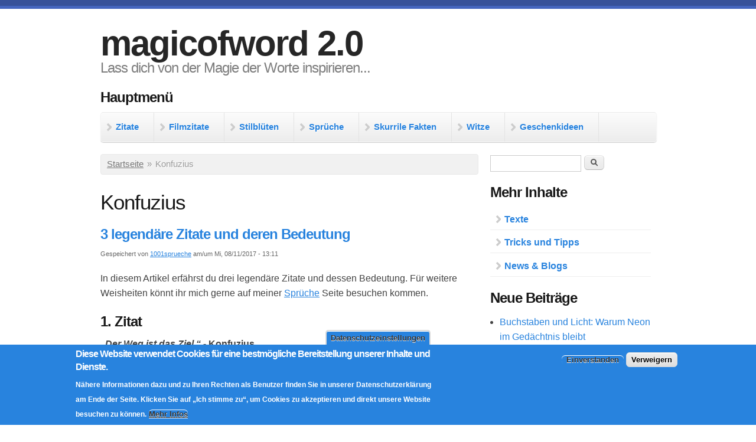

--- FILE ---
content_type: text/html; charset=utf-8
request_url: https://www.magicofword.com/schlagwoerter/konfuzius
body_size: 11664
content:
<!DOCTYPE html PUBLIC "-//W3C//DTD XHTML+RDFa 1.0//EN"
  "http://www.w3.org/MarkUp/DTD/xhtml-rdfa-1.dtd">
<html xmlns="http://www.w3.org/1999/xhtml" xml:lang="de" version="XHTML+RDFa 1.0" dir="ltr"
  xmlns:content="http://purl.org/rss/1.0/modules/content/"
  xmlns:dc="http://purl.org/dc/terms/"
  xmlns:foaf="http://xmlns.com/foaf/0.1/"
  xmlns:rdfs="http://www.w3.org/2000/01/rdf-schema#"
  xmlns:sioc="http://rdfs.org/sioc/ns#"
  xmlns:sioct="http://rdfs.org/sioc/types#"
  xmlns:skos="http://www.w3.org/2004/02/skos/core#"
  xmlns:xsd="http://www.w3.org/2001/XMLSchema#"
  xmlns:schema="http://schema.org/">

<head profile="http://www.w3.org/1999/xhtml/vocab">
  <!--[if IE]><![endif]-->
<link rel="dns-prefetch" href="//fonts.gstatic.com" />
<link rel="preconnect" href="//fonts.gstatic.com" crossorigin="" />
<link rel="dns-prefetch" href="//fonts.googleapis.com" />
<link rel="preconnect" href="//fonts.googleapis.com" />
<meta charset="utf-8" />
<link rel="alternate" type="application/rss+xml" title="RSS - Konfuzius" href="https://www.magicofword.com/taxonomy/term/12179/feed" />
<meta name="MobileOptimized" content="width" />
<meta name="HandheldFriendly" content="true" />
<meta name="viewport" content="width=device-width, initial-scale=1" />
<link rel="shortcut icon" href="https://www.magicofword.com/favicon.ico" type="image/vnd.microsoft.icon" />
<meta name="generator" content="Drupal 7 (https://www.drupal.org)" />
<link rel="canonical" href="https://www.magicofword.com/schlagwoerter/konfuzius" />
<link rel="shortlink" href="https://www.magicofword.com/taxonomy/term/12179" />
<meta property="og:site_name" content="magicofword 2.0" />
<meta property="og:type" content="article" />
<meta property="og:url" content="https://www.magicofword.com/schlagwoerter/konfuzius" />
<meta property="og:title" content="Konfuzius" />
<meta name="dcterms.title" content="Konfuzius" />
<meta name="dcterms.type" content="Text" />
<meta name="dcterms.format" content="text/html" />
<meta name="dcterms.identifier" content="https://www.magicofword.com/schlagwoerter/konfuzius" />
  <title>Konfuzius | magicofword 2.0</title>
  <script>
<!--//--><![CDATA[//><!--
for(var fonts=document.cookie.split("advaggf"),i=0;i<fonts.length;i++){var font=fonts[i].split("="),pos=font[0].indexOf("ont_");-1!==pos&&(window.document.documentElement.className+=" "+font[0].substr(4).replace(/[^a-zA-Z0-9\-]/g,""))}if(void 0!==Storage){fonts=JSON.parse(localStorage.getItem("advagg_fonts"));var current_time=(new Date).getTime();for(var key in fonts)fonts[key]>=current_time&&(window.document.documentElement.className+=" "+key.replace(/[^a-zA-Z0-9\-]/g,""))}
//--><!]]>
</script>
<link type="text/css" rel="stylesheet" href="/sites/default/files/advagg_css/css__1K1djYFswISiYnHHlL7gK80KmuTKdYdCWWmL0Ugal5c__8rFgFVvSPeB5nylP9GMx__pryUBHgWvPSRay92EVCjY__1oDkMC_QGR9sE9urmKhMMDS4m_gZ1mn1guSKUd_E-f8.css" media="all" />
<link type="text/css" rel="stylesheet" href="/sites/default/files/advagg_css/css__YPK1egNJ20rz_8iX12lHmbPBG1u7bW9LOwAEcURC7EM__WSoD5cqSDGqjZ1jFEc62iyn9g5uJ-Cy180f6v4ZrKqs__1oDkMC_QGR9sE9urmKhMMDS4m_gZ1mn1guSKUd_E-f8.css" media="all" />
<link type="text/css" rel="stylesheet" href="/sites/default/files/advagg_css/css__QW93-GoWluXer1BjqcX-PaGpDfVfRBDRhJ7Bzg3T_UM__egGZU3d9mTa986C2CSJCPtgmZhkoxIvR7BduPHDYa4A__1oDkMC_QGR9sE9urmKhMMDS4m_gZ1mn1guSKUd_E-f8.css" media="all" />
<link type="text/css" rel="stylesheet" href="/sites/default/files/advagg_css/css__p_WOXTEAsOpwq2oO6-87CREl0n_eaGCYhcNpBWCz6Yc__OEfikdJ8D272GKjubXfmWLOv7sFIdX4O5gA_aYZX_04__1oDkMC_QGR9sE9urmKhMMDS4m_gZ1mn1guSKUd_E-f8.css" media="all" />
<link type="text/css" rel="stylesheet" href="/sites/default/files/advagg_css/css__l6eZYLVE8qXACXTd1lR9VsFbA9qPY1qiu7mR6gQ4rOM___qSOS81SQSmrcrd3X0MwxMy8w6gygrYmyqY49OaURzM__1oDkMC_QGR9sE9urmKhMMDS4m_gZ1mn1guSKUd_E-f8.css" media="all" />
<link type="text/css" rel="stylesheet" href="/sites/default/files/advagg_css/css__YCkA9IhViKDiJutY3o-TtUE-ZG4kqs0pdqG98ocvSeM__LGxajdsO90V_cU03467horTk5Ju4ml-_NMhb-W6URZU__1oDkMC_QGR9sE9urmKhMMDS4m_gZ1mn1guSKUd_E-f8.css" media="all" />
<link type="text/css" rel="stylesheet" href="/sites/default/files/advagg_css/css__oK90IQA9kxNHFzr-IsLxFMFtEpc1XPH7oCzFnOEVcC0__vW9iGIxZ3W3EaPr1SfV8wfuG7zbtv2N-gSw3QvjChUk__1oDkMC_QGR9sE9urmKhMMDS4m_gZ1mn1guSKUd_E-f8.css" media="all" />
<style type="text/css" media="all">
/* <![CDATA[ */
@media only screen and (min-width:768px){.mobileadblock{display:none;}}.mobileadblock{text-align:center;margin:auto}@media only screen and (max-width:767px){.nomobileadblock{display:none;}#header #site-name a{font-size:0.7em;}h1{font-size:25px;}}#navigation ul li a,#navigation ul.sf-menu li a{font-size:15px;}body{font-size:16px;line-height:1.6;}

/* ]]> */
</style>
  <script src="/sites/default/files/advagg_js/js__dnpwBJXuNJ901PwhXRygk4vNyChvqWRo9JzFWLp6F-4__Q7lSYgpjXbvsuMK3mJ1dt1Yl-WkU5aSQuvaBpAZ45bc__1oDkMC_QGR9sE9urmKhMMDS4m_gZ1mn1guSKUd_E-f8.js"></script>
<script src="/sites/default/files/advagg_js/js__6LP5Y-XPD98G-i2YBRS3OypkM4wChAG-y_mA0S93pSw__CNgiOJd8lTGX31Dpj9YiLOg2zZEHgZM5yIbrMpC7vq4__1oDkMC_QGR9sE9urmKhMMDS4m_gZ1mn1guSKUd_E-f8.js"></script>
<script src="/sites/default/files/advagg_js/js__pG1Gy3nlz-oIw5eH-vFWXT14jEHNqLGe1ljd6Uato00__SGggvtYH6KAFWT2NGquosWK1SoWokfbyhZ2MaWmzq9I__1oDkMC_QGR9sE9urmKhMMDS4m_gZ1mn1guSKUd_E-f8.js"></script>
<script src="/sites/default/files/advagg_js/js__t-m1GmimE0Eir-eR4FY8V56KPsfnwz4eY3-ERe4YYSU__CPiombDS21ooaYdmqHXdcMoJwB2FMn18JzO97LewQxc__1oDkMC_QGR9sE9urmKhMMDS4m_gZ1mn1guSKUd_E-f8.js"></script>
<script src="/sites/default/files/advagg_js/js__LOTzmTjOEyBYTRa73tu6Fj3qY7yfNxJxX3y1JUwojnc__AbTNq_EPWrccIKQjkcfDydx0VX961mv1y6-d_T-a3e4__1oDkMC_QGR9sE9urmKhMMDS4m_gZ1mn1guSKUd_E-f8.js" defer="defer" async="async"></script>
<script src="/sites/default/files/advagg_js/js__CRcNfHvTbQD5DKY4yeQOMJ0ZWkFCsrceqqFWJ-LdObs__JiTknG935-WORDUVnvwp_OgAgDnyJVjXiT5MkO5L2LY__1oDkMC_QGR9sE9urmKhMMDS4m_gZ1mn1guSKUd_E-f8.js"></script>
<script src="/sites/default/files/advagg_js/js__YT6D1B_BKxvm6JCH_t9sZNI5L6yITa_DlU5QcSlOkAU__OXobH7d1IP1o3WABlniIrU_-pcJacVSIPUv9bpD-6pQ__1oDkMC_QGR9sE9urmKhMMDS4m_gZ1mn1guSKUd_E-f8.js"></script>
<script src="/sites/default/files/advagg_js/js__T73ujsOjK-1cyTby7fEe8eK8r1o3_6UM-pyXbhgxLPM__uqG7s4v88lSI8oN-lxIpTgacZIBrFSbDKZeh2l-_XaE__1oDkMC_QGR9sE9urmKhMMDS4m_gZ1mn1guSKUd_E-f8.js"></script>
<script src="/sites/default/files/advagg_js/js__pJmzGxPiBnlUbEVMEpSs1KzRORhK4SYWh2ukApCjcZU__M2qNtiqahYyo3CzbLEymJ5Fv-WD_JV3FkqXYOkDrJic__1oDkMC_QGR9sE9urmKhMMDS4m_gZ1mn1guSKUd_E-f8.js"></script>
<script src="/sites/default/files/advagg_js/js__fR_SiO4VZeElT5k417_m721AcI6cncwdT-xobHBC6gY__mtBimQrLbOPttgguHyERGoPVkMujvYSkrVhVPtW7Hgs__1oDkMC_QGR9sE9urmKhMMDS4m_gZ1mn1guSKUd_E-f8.js"></script>
<script src="/sites/default/files/advagg_js/js__4RqFqwW4wI3xCqA-MTgzow9lbR2YjWF-tPEF3Z_LKwY__7UrS2_WvvrlrVhgjfo5RUr_ZQ89WV1oaG7mWObXl9Lc__1oDkMC_QGR9sE9urmKhMMDS4m_gZ1mn1guSKUd_E-f8.js"></script>
<script>
<!--//--><![CDATA[//><!--
jQuery(document).ready(function($) { 

	

	$("#navigation .content > ul").mobileMenu({

		prependTo: "#navigation",

		combine: false,

        switchWidth: 760,

        topOptionText: Drupal.settings.skeletontheme['topoptiontext']

	});

	

	});
//--><!]]>
</script>
<script src="/sites/default/files/advagg_js/js__0jvasiJuAL7Z_vEQUAIYq6MUU5um0Jkqat0KUmBjFbc__N17OKWzHs684Vhf3mccmIoTYr16EnhURklH9c2h4YjM__1oDkMC_QGR9sE9urmKhMMDS4m_gZ1mn1guSKUd_E-f8.js"></script>
<script src="/sites/default/files/advagg_js/js__6mPR3FRiT3LptnmsVVVL3nwQB0t4BCcl5myh9-IgDQg__6lgWAZkb-iyryy6dpVN2A9PavzeEEGwJUcBs3N6LLzU__1oDkMC_QGR9sE9urmKhMMDS4m_gZ1mn1guSKUd_E-f8.js"></script>
<script src="/sites/default/files/advagg_js/js__dTRSuW27RiJte-z_L4Px_rno5dZsdWKiU3HtuBiTSmc__qxx0tZ2oz4MKEStUB_CPRHqSQzyJ0TJSjo-52r5f8jw__1oDkMC_QGR9sE9urmKhMMDS4m_gZ1mn1guSKUd_E-f8.js"></script>
<script src="/sites/default/files/advagg_js/js__XbR1xZM9DDdXFZMoyCSWodPD_Lm4lCHsykuYeRRi2fA__0MKOrfE3kAV9e4a0QBHczA-QITM4O2LP6cMHT-IAgGs__1oDkMC_QGR9sE9urmKhMMDS4m_gZ1mn1guSKUd_E-f8.js" async="async"></script>
<script>
<!--//--><![CDATA[//><!--
window.google_analytics_uacct = "G-J110R7N6EF";window.dataLayer = window.dataLayer || [];function gtag(){dataLayer.push(arguments)};gtag("js", new Date());gtag("set", "developer_id.dMDhkMT", true);gtag("config", "G-J110R7N6EF", {"groups":"default","anonymize_ip":true});
//--><!]]>
</script>
<script src="/sites/default/files/advagg_js/js__54VEA6lk5EZ61dP--_sdPZz57Ps45wfJnS399WnJiRA__AdhAFZ5QAk_VrKkFUOCnxJb9ANrhuWlKf15A7QHm14M__1oDkMC_QGR9sE9urmKhMMDS4m_gZ1mn1guSKUd_E-f8.js" defer="defer" async="async"></script>
<script src="/sites/default/files/advagg_js/js__g6mKbcakHxQkz4ZHYaxdO_xqONINvRMgsHh1zAK-fr0__ATHtEmHaeZ0jidpGU22EkhmPDBSgjD8z0bVDQMI-BIY__1oDkMC_QGR9sE9urmKhMMDS4m_gZ1mn1guSKUd_E-f8.js"></script>
<script src="/sites/default/files/advagg_js/js__Epcq6JvK2zUtSkM1Xt-7-Xld73i_43RxKExrGqpTWPU__O7lkrqEbCtJxEcyp-Q-Be13eycxWTxiAqmSLEpNYhO0__1oDkMC_QGR9sE9urmKhMMDS4m_gZ1mn1guSKUd_E-f8.js"></script>
<script>
<!--//--><![CDATA[//><!--
jQuery.extend(Drupal.settings,{"basePath":"\/","pathPrefix":"","setHasJsCookie":0,"skeletontheme":{"topoptiontext":"Seite ausw\u00e4hlen"},"ajaxPageState":{"theme":"skeletontheme","theme_token":"CXvHSMNKivhwkGZpSc1f8evqFbuiiUcDQDFkVw2YbdU","jquery_version":"2.2","jquery_version_token":"LH-Miei_9NnVys7QYUuJcUp5O_1O4J5DL6IR0jaiscU","css":{"modules\/system\/system.base.css":1,"modules\/system\/system.menus.css":1,"modules\/system\/system.messages.css":1,"modules\/system\/system.theme.css":1,"modules\/comment\/comment.css":1,"modules\/field\/theme\/field.css":1,"modules\/node\/node.css":1,"modules\/search\/search.css":1,"modules\/user\/user.css":1,"modules\/forum\/forum.css":1,"sites\/all\/modules\/views\/css\/views.css":1,"sites\/all\/modules\/media\/modules\/media_wysiwyg\/css\/media_wysiwyg.base.css":1,"sites\/all\/modules\/ctools\/css\/ctools.css":1,"sites\/all\/modules\/video\/css\/video.css":1,"sites\/all\/modules\/eu_cookie_compliance-7.x-1.23\/eu_cookie_compliance\/css\/eu_cookie_compliance.css":1,"sites\/all\/modules\/fivestar\/css\/fivestar.css":1,"sites\/all\/modules\/fivestar\/widgets\/craft\/craft.css":1,"sites\/all\/libraries\/shariff\/build\/shariff.complete.css":1,"public:\/\/ctools\/css\/40f2734e5daa2ade218cc477d0b59a3c.css":1,"sites\/all\/themes\/skeletontheme\/css\/skeleton.css":1,"sites\/all\/themes\/skeletontheme\/css\/style.css":1,"sites\/all\/themes\/skeletontheme\/css\/buttons.css":1,"sites\/all\/themes\/skeletontheme\/css\/layout.css":1,"sites\/all\/themes\/skeletontheme\/color\/colors.css":1,"sites\/all\/themes\/skeletontheme\/css\/btn2.css":1},"js":{"sites\/all\/modules\/eu_cookie_compliance-7.x-1.23\/eu_cookie_compliance\/js\/eu_cookie_compliance.min.js":1,"sites\/all\/libraries\/shariff\/build\/shariff.min.js":1,"sites\/all\/modules\/jquery_update\/replace\/jquery\/2.2\/jquery.min.js":1,"misc\/jquery-extend-3.4.0.js":1,"misc\/jquery-html-prefilter-3.5.0-backport.js":1,"misc\/jquery.once.js":1,"misc\/drupal.js":1,"sites\/all\/libraries\/blazy\/blazy.min.js":1,"sites\/all\/modules\/jquery_update\/js\/jquery_browser.js":1,"sites\/all\/modules\/eu_cookie_compliance-7.x-1.23\/eu_cookie_compliance\/js\/jquery.cookie-1.4.1.min.js":1,"sites\/all\/libraries\/fontfaceobserver\/fontfaceobserver.js":1,"sites\/all\/modules\/jquery_update\/replace\/jquery.form\/4\/jquery.form.min.js":1,"misc\/form-single-submit.js":1,"misc\/ajax.js":1,"sites\/all\/modules\/jquery_update\/js\/jquery_update.js":1,"sites\/all\/modules\/lazy-7.x-1.4\/lazy\/lazy.js":1,"sites\/all\/themes\/skeletontheme\/js\/jquery.mobilemenu.js":1,"public:\/\/languages\/de_K5p6tzIhy4_2jrHb-cBOWGIBeilh5f3hSR_znDnT8wo.js":1,"sites\/all\/modules\/video\/js\/video.js":1,"sites\/all\/libraries\/unveil\/jquery.unveil.min.js":1,"sites\/all\/modules\/unveil\/js\/unveil.behavior.js":1,"sites\/all\/modules\/google_analytics\/googleanalytics.js":1,"sites\/default\/files\/advagg_relocate\/https-www.magicofword.com-sites-default-files-googleanalytics-js-t90myi.js":1,"sites\/all\/modules\/advagg-7.x-2.36\/advagg\/advagg_font\/advagg_font.js":1,"misc\/progress.js":1,"sites\/all\/modules\/fivestar\/js\/fivestar.ajax.js":1,"sites\/all\/modules\/fivestar\/js\/fivestar.js":1}},"Unveil":{"unveil_distance":"200"},"eu_cookie_compliance":{"cookie_policy_version":"1.0.0","popup_enabled":1,"popup_agreed_enabled":1,"popup_hide_agreed":1,"popup_clicking_confirmation":false,"popup_scrolling_confirmation":false,"popup_html_info":"\u003Cbutton type=\u0022button\u0022 class=\u0022eu-cookie-withdraw-tab\u0022\u003EDatenschutzeinstellungen\u003C\/button\u003E\n\u003Cdiv class=\u0022eu-cookie-compliance-banner eu-cookie-compliance-banner-info eu-cookie-compliance-banner--opt-in\u0022\u003E\n  \u003Cdiv class=\u0022popup-content info\u0022\u003E\n        \u003Cdiv id=\u0022popup-text\u0022\u003E\n      \u003Ch2\u003EDiese Website verwendet Cookies f\u00fcr eine bestm\u00f6gliche Bereitstellung unserer Inhalte und Dienste.\u003C\/h2\u003E\n\u003Cp\u003E N\u00e4here Informationen dazu und zu Ihren Rechten als Benutzer finden Sie in unserer Datenschutzerkl\u00e4rung am Ende der Seite. Klicken Sie auf \u201eIch stimme zu\u201c, um Cookies zu akzeptieren und direkt unsere Website besuchen zu k\u00f6nnen.\u003C\/p\u003E              \u003Cbutton type=\u0022button\u0022 class=\u0022find-more-button eu-cookie-compliance-more-button\u0022\u003EMehr Infos\u003C\/button\u003E\n          \u003C\/div\u003E\n    \n    \u003Cdiv id=\u0022popup-buttons\u0022 class=\u0022\u0022\u003E\n            \u003Cbutton type=\u0022button\u0022 class=\u0022agree-button eu-cookie-compliance-secondary-button\u0022\u003EEinverstanden\u003C\/button\u003E\n              \u003Cbutton type=\u0022button\u0022 class=\u0022decline-button eu-cookie-compliance-default-button\u0022 \u003EVerweigern\u003C\/button\u003E\n          \u003C\/div\u003E\n  \u003C\/div\u003E\n\u003C\/div\u003E","use_mobile_message":false,"mobile_popup_html_info":"  \u003Cbutton type=\u0022button\u0022 class=\u0022eu-cookie-withdraw-tab\u0022\u003EDatenschutzeinstellungen\u003C\/button\u003E\n\u003Cdiv class=\u0022eu-cookie-compliance-banner eu-cookie-compliance-banner-info eu-cookie-compliance-banner--opt-in\u0022\u003E\n  \u003Cdiv class=\u0022popup-content info\u0022\u003E\n        \u003Cdiv id=\u0022popup-text\u0022\u003E\n                    \u003Cbutton type=\u0022button\u0022 class=\u0022find-more-button eu-cookie-compliance-more-button\u0022\u003EMehr Infos\u003C\/button\u003E\n          \u003C\/div\u003E\n    \n    \u003Cdiv id=\u0022popup-buttons\u0022 class=\u0022\u0022\u003E\n            \u003Cbutton type=\u0022button\u0022 class=\u0022agree-button eu-cookie-compliance-secondary-button\u0022\u003EEinverstanden\u003C\/button\u003E\n              \u003Cbutton type=\u0022button\u0022 class=\u0022decline-button eu-cookie-compliance-default-button\u0022 \u003EVerweigern\u003C\/button\u003E\n          \u003C\/div\u003E\n  \u003C\/div\u003E\n\u003C\/div\u003E\n","mobile_breakpoint":"768","popup_html_agreed":"\u003Cdiv\u003E\n  \u003Cdiv class=\u0022popup-content agreed\u0022\u003E\n    \u003Cdiv id=\u0022popup-text\u0022\u003E\n      \u003Ch2\u003EVielen Dank, dass Sie Cookies akzeptieren!\u003C\/h2\u003E\n\u003Cp\u003EDamit erm\u00f6glichen Sie nun die bestm\u00f6gliche Bereitstellung unserer Dienste. Sie k\u00f6nnen diesen Hinweis nun ausblenden oder mehr \u00fcber die Verwendung von Cookies erfahren.\u003C\/p\u003E    \u003C\/div\u003E\n    \u003Cdiv id=\u0022popup-buttons\u0022\u003E\n      \u003Cbutton type=\u0022button\u0022 class=\u0022hide-popup-button eu-cookie-compliance-hide-button\u0022\u003EAusblenden\u003C\/button\u003E\n              \u003Cbutton type=\u0022button\u0022 class=\u0022find-more-button eu-cookie-compliance-more-button-thank-you\u0022 \u003EMehr Infos\u003C\/button\u003E\n          \u003C\/div\u003E\n  \u003C\/div\u003E\n\u003C\/div\u003E","popup_use_bare_css":false,"popup_height":"auto","popup_width":"100%","popup_delay":1000,"popup_link":"\/datenschutz","popup_link_new_window":1,"popup_position":null,"fixed_top_position":1,"popup_language":"de","store_consent":true,"better_support_for_screen_readers":1,"reload_page":1,"domain":"","domain_all_sites":0,"popup_eu_only_js":0,"cookie_lifetime":"100","cookie_session":false,"disagree_do_not_show_popup":0,"method":"opt_in","allowed_cookies":"","withdraw_markup":"\u003Cbutton type=\u0022button\u0022 class=\u0022eu-cookie-withdraw-tab\u0022\u003EDatenschutzeinstellungen\u003C\/button\u003E\n\u003Cdiv class=\u0022eu-cookie-withdraw-banner\u0022\u003E\n  \u003Cdiv class=\u0022popup-content info\u0022\u003E\n    \u003Cdiv id=\u0022popup-text\u0022\u003E\n      \u003Ch2\u003ECookies erm\u00f6glichen eine bestm\u00f6gliche Bereitstellung unserer Dienste.\u003C\/h2\u003E\n\u003Cp\u003ESie haben daf\u00fcr Ihr Einverst\u00e4ndnis erteilt. Dieses Einverst\u00e4ndnis k\u00f6nnen Sie jederzeit widerrufen.\u003C\/p\u003E    \u003C\/div\u003E\n    \u003Cdiv id=\u0022popup-buttons\u0022\u003E\n      \u003Cbutton type=\u0022button\u0022 class=\u0022eu-cookie-withdraw-button\u0022\u003EEinverst\u00e4ndnis widerrufen\u003C\/button\u003E\n    \u003C\/div\u003E\n  \u003C\/div\u003E\n\u003C\/div\u003E\n","withdraw_enabled":1,"withdraw_button_on_info_popup":1,"cookie_categories":[],"cookie_categories_details":[],"enable_save_preferences_button":1,"cookie_name":"","cookie_value_disagreed":"0","cookie_value_agreed_show_thank_you":"1","cookie_value_agreed":"2","containing_element":"body","automatic_cookies_removal":1,"close_button_action":"close_banner"},"googleanalytics":{"account":["G-J110R7N6EF"],"trackOutbound":1,"trackMailto":1,"trackDownload":1,"trackDownloadExtensions":"7z|aac|arc|arj|asf|asx|avi|bin|csv|doc(x|m)?|dot(x|m)?|exe|flv|gif|gz|gzip|hqx|jar|jpe?g|js|mp(2|3|4|e?g)|mov(ie)?|msi|msp|pdf|phps|png|ppt(x|m)?|pot(x|m)?|pps(x|m)?|ppam|sld(x|m)?|thmx|qtm?|ra(m|r)?|sea|sit|tar|tgz|torrent|txt|wav|wma|wmv|wpd|xls(x|m|b)?|xlt(x|m)|xlam|xml|z|zip"},"advagg_font":{"pt-sans":"PT Sans"},"advagg_font_storage":1,"advagg_font_cookie":1,"advagg_font_no_fout":0,"ajax":{"edit-vote--2":{"callback":"fivestar_ajax_submit","event":"change","url":"\/system\/ajax","submit":{"_triggering_element_name":"vote"}},"edit-vote--4":{"callback":"fivestar_ajax_submit","event":"change","url":"\/system\/ajax","submit":{"_triggering_element_name":"vote"}}},"urlIsAjaxTrusted":{"\/system\/ajax":true,"\/schlagwoerter\/konfuzius":true,"\/schlagwoerter\/konfuzius?destination=taxonomy\/term\/12179%3Fschlagwoerter%252Fkonfuzius%3D":true},"lazy":{"errorClass":"b-error","loadInvisible":false,"offset":100,"saveViewportOffsetDelay":50,"selector":".b-lazy","src":"data-src","successClass":"b-loaded","validateDelay":25}});
//--><!]]>
</script>
</head>
<body class="html not-front not-logged-in one-sidebar sidebar-second page-taxonomy page-taxonomy-term page-taxonomy-term- page-taxonomy-term-12179" >
  <div id="skip-link">
    <a href="#main-content" class="element-invisible element-focusable">Direkt zum Inhalt</a>
  </div>
    <div id="wrap">
    <div class="container">
        
                
        <div class="clear"></div>
        
        <!-- #header -->
                <div id="header" class="sixteen columns clearfix">   
                
            <div class="inner">
    
                                
                                <div id="name-and-slogan">
                
                                        <div id="site-name">
                    <a href="/" title="Startseite" rel="home">magicofword 2.0</a>
                    </div>
                                        
                                        <div id="site-slogan">
                    Lass dich von der Magie der Worte inspirieren...                    </div>
                                    
                </div>
                            </div>
        </div><!-- /#header -->
        
                
        <div class="clear"></div>
        
        <!-- #navigation -->
        <div id="navigation" class="sixteen columns clearfix">
        
            <div class="menu-header">
                              <div class="region region-header">
    <div id="block-menu-menu-primary-header-menue" class="block block-menu">

    <h2>Hauptmenü</h2>
  
  <div class="content">
    <ul class="menu"><li class="first collapsed"><a href="/zitate" title="Zitate, Aphorismen und Sinnsprüche">Zitate</a></li>
<li class="collapsed"><a href="/filmzitate" title="Filmzitate, Filmsprüche und coole Dialoge">Filmzitate</a></li>
<li class="collapsed"><a href="/stilblueten" title="Stilblüten, Kathederblüten und sprachliche Fehlleistungen">Stilblüten</a></li>
<li class="collapsed"><a href="/sprueche" title="Sprüche und Sprichwörter">Sprüche</a></li>
<li class="collapsed"><a href="/skurrile-fakten" title="Skurrile Fakten und unnützes Wissen">Skurrile Fakten</a></li>
<li class="collapsed"><a href="/witze" title="Witze und lustige Geschichten">Witze</a></li>
<li class="last collapsed"><a href="/witzige-geschenke" title="Witzige und originelle Geschenke und Geschenkideen">Geschenkideen</a></li>
</ul>  </div>
</div>
  </div>
                            </div>
            
        </div><!-- /#navigation -->
        
                
                <div id="content" class="eleven columns">
		        
                    
                            <div id="breadcrumb"><h2 class="element-invisible">Sie sind hier</h2><div class="breadcrumb"><a href="/">Startseite</a><span class="sep">»</span>Konfuzius</div></div>
                        
            <div id="main">
            
                                
                                
                                <h1 class="title" id="page-title">
                  Konfuzius                </h1>
                                
                                
                                <div class="tabs">
                                  </div>
                                
                                
                                
                  <div class="region region-content">
    <div id="block-system-main" class="block block-system">

    
  <div class="content">
    <div class="landing-page-content"></div><div class="landing-page-nodes"><div id="node-34239" class="node node-blog node-promoted node-teaser clearfix" about="/blog/3-legend%C3%A4re-zitate-und-deren-bedeutung" typeof="sioc:Post sioct:BlogPost">

        <h2>
      <a href="/blog/3-legend%C3%A4re-zitate-und-deren-bedeutung">3 legendäre Zitate und deren Bedeutung</a>
    </h2>
        
  <span property="dc:title" content="3 legendäre Zitate und deren Bedeutung" class="rdf-meta element-hidden"></span>
      <div class="meta submitted">
            <span property="dc:date dc:created" content="2017-11-08T13:11:00+01:00" datatype="xsd:dateTime" rel="sioc:has_creator">Gespeichert von <a href="/mitglieder/1001sprueche" title="Benutzerprofil anzeigen." class="username" xml:lang="" about="/mitglieder/1001sprueche" typeof="schema:Person sioc:UserAccount" property="schema:name" datatype="">1001sprueche</a> am/um Mi, 08/11/2017 - 13:11</span>    </div>
  
  <div class="content clearfix">
    <div class="field field-name-body field-type-text-with-summary field-label-hidden"><div class="field-items"><div class="field-item even" property="content:encoded"><p>In diesem Artikel erfährst du drei legendäre Zitate und dessen Bedeutung. Für weitere Weisheiten könnt ihr mich gerne auf meiner <a href="https://1001sprueche.com/" title="1001 Sprüche" target="_blank">Sprüche</a> Seite besuchen kommen.</p>
<h2>1. Zitat</h2>
<p><strong><i>„Der Weg ist das Ziel.“</i> - Konfuzius</strong></p>
<p>Dieses sehr kurze Zitat des chinesischen Philosophen und Lehrmeisters hat der eine oder andere bestimmt schon mal gehört. Sie besagt, dass das zu erreichende Ziel eher unwichtig ist. Viel wichtiger hingegen ist die Art und Weise wie man den <i>„Weg“</i> geht. </p></div></div></div><div class="field field-name-field-kategorie-blog field-type-taxonomy-term-reference field-label-inline clearfix"><div class="field-label">Kategorie Blog:&nbsp;</div><div class="field-items"><div class="field-item even"><a href="/blogs/themenbeitraege" typeof="skos:Concept" property="rdfs:label skos:prefLabel" datatype="">Themenbeiträge</a></div><div class="field-item odd"><a href="/blogs/beitraege-von-mitgliedern" typeof="skos:Concept" property="rdfs:label skos:prefLabel" datatype="">Beiträge von Mitgliedern</a></div></div></div><div class="field field-name-field-themen-des-beitrags field-type-taxonomy-term-reference field-label-inline clearfix"><div class="field-label">Themen des Beitrags:&nbsp;</div><div class="field-items"><div class="field-item even"><a href="/blogs/themen/inspiration" typeof="skos:Concept" property="rdfs:label skos:prefLabel" datatype="">Inspiration</a></div><div class="field-item odd"><a href="/blogs/themen/motivation" typeof="skos:Concept" property="rdfs:label skos:prefLabel" datatype="">Motivation</a></div></div></div><div class="field field-name-taxonomy-vocabulary-6 field-type-taxonomy-term-reference field-label-inline clearfix"><div class="field-label">Schlagwörter:&nbsp;</div><div class="field-items"><div class="field-item even"><a href="/schlagwoerter/zitate" typeof="skos:Concept" property="rdfs:label skos:prefLabel" datatype="">Zitate</a></div><div class="field-item odd"><a href="/schlagwoerter/sprueche" typeof="skos:Concept" property="rdfs:label skos:prefLabel" datatype="">Sprüche</a></div><div class="field-item even"><a href="/schlagwoerter/inspiration" typeof="skos:Concept" property="rdfs:label skos:prefLabel" datatype="">Inspiration</a></div><div class="field-item odd"><a href="/schlagwoerter/konfuzius" typeof="skos:Concept" property="rdfs:label skos:prefLabel" datatype="" class="active">Konfuzius</a></div><div class="field-item even"><a href="/schlagwoerter/marc-aurel" typeof="skos:Concept" property="rdfs:label skos:prefLabel" datatype="">marc aurel</a></div><div class="field-item odd"><a href="/schlagwoerter/glueck" typeof="skos:Concept" property="rdfs:label skos:prefLabel" datatype="">Glück</a></div><div class="field-item even"><a href="/schlagwoerter/leidenschaft" typeof="skos:Concept" property="rdfs:label skos:prefLabel" datatype="">Leidenschaft</a></div><div class="field-item odd"><a href="/schlagwoerter/vernunft" typeof="skos:Concept" property="rdfs:label skos:prefLabel" datatype="">Vernunft</a></div><div class="field-item even"><a href="/schlagwoerter/gedanken" typeof="skos:Concept" property="rdfs:label skos:prefLabel" datatype="">Gedanken</a></div></div></div><div class="field field-name-field-abstimmen field-type-fivestar field-label-inline clearfix"><div class="field-label">Abstimmen:&nbsp;</div><div class="field-items"><div class="field-item even"><form class="fivestar-widget" action="/schlagwoerter/konfuzius" method="post" id="fivestar-custom-widget" accept-charset="UTF-8"><div><div  class="clearfix fivestar-average-text fivestar-average-stars fivestar-form-item fivestar-default"><div class="form-item form-type-fivestar form-item-vote">
 <div class="form-item form-type-select form-item-vote">
 <select id="edit-vote--2" name="vote" class="form-select"><option value="-">Select rating</option><option value="20">Give 3 legendäre Zitate und deren Bedeutung 1/5</option><option value="40">Give 3 legendäre Zitate und deren Bedeutung 2/5</option><option value="60">Give 3 legendäre Zitate und deren Bedeutung 3/5</option><option value="80" selected="selected">Give 3 legendäre Zitate und deren Bedeutung 4/5</option><option value="100">Give 3 legendäre Zitate und deren Bedeutung 5/5</option></select>
<div class="description"><div class="fivestar-summary fivestar-summary-average-count"><span class="average-rating">Average: <span >3</span></span> <span class="total-votes">(<span >623</span> votes)</span></div></div>
</div>

</div>
</div><input class="fivestar-submit form-submit" type="submit" id="edit-fivestar-submit" name="op" value="Rate" /><input type="hidden" name="form_build_id" value="form-zmgOdD1VSahlaWshyoTD1V2tfY2uJsS--Zo8T-5shfA" />
<input type="hidden" name="form_id" value="fivestar_custom_widget" />
</div></form></div></div></div><span property="dc:title" content="3 legendäre Zitate und deren Bedeutung" class="rdf-meta element-hidden"></span>  </div>

      <div class="link-wrapper">
      <ul class="links inline"><li class="node-readmore first"><a href="/blog/3-legend%C3%A4re-zitate-und-deren-bedeutung" rel="tag" title="3 legendäre Zitate und deren Bedeutung" class="read-more">Weiterlesen<span class="element-invisible"> über 3 legendäre Zitate und deren Bedeutung</span></a></li>
<li class="blog_usernames_blog"><a href="/blogs/1001sprueche" title="Neueste Blogeinträge von 1001sprueche lesen.">Blog von 1001sprueche</a></li>
<li class="comment_forbidden last"></li>
</ul>    </div>
  
  
</div>
<div id="node-32677" class="node node-filmzitat node-promoted node-teaser clearfix" about="/filmzitat/criminal-minds-staffel-1-anfangs-und-endzitate-27" typeof="sioc:Item foaf:Document">

              <h2>
      Criminal Minds, Staffel 1: Anfangs- und Endzitate #27    </h2>
  
  <span property="dc:title" content="Criminal Minds, Staffel 1: Anfangs- und Endzitate #27" class="rdf-meta element-hidden"></span>
  
  <div class="content clearfix">
    <div class="field field-name-body field-type-text-with-summary field-label-hidden"><div class="field-items"><div class="field-item even" property="content:encoded"><p>Konfuzius warnte uns: „Wer auf Rache aus ist, der grabe zwei Gräber.”</p></div></div></div><div class="field field-name-field-abstimmen-filmzitate field-type-fivestar field-label-inline clearfix"><div class="field-label">Abstimmen:&nbsp;</div><div class="field-items"><div class="field-item even"><form class="fivestar-widget" action="/schlagwoerter/konfuzius" method="post" id="fivestar-custom-widget--2" accept-charset="UTF-8"><div><div  class="clearfix fivestar-average-text fivestar-average-stars fivestar-form-item fivestar-craft"><div class="form-item form-type-fivestar form-item-vote">
 <div class="form-item form-type-select form-item-vote">
 <select id="edit-vote--4" name="vote" class="form-select"><option value="-">Select rating</option><option value="20">Give Criminal Minds, Staffel 1: Anfangs- und Endzitate #27 1/5</option><option value="40">Give Criminal Minds, Staffel 1: Anfangs- und Endzitate #27 2/5</option><option value="60">Give Criminal Minds, Staffel 1: Anfangs- und Endzitate #27 3/5</option><option value="80" selected="selected">Give Criminal Minds, Staffel 1: Anfangs- und Endzitate #27 4/5</option><option value="100">Give Criminal Minds, Staffel 1: Anfangs- und Endzitate #27 5/5</option></select>
<div class="description"><div class="fivestar-summary fivestar-summary-average-count"><span class="average-rating">Average: <span >3.8</span></span> <span class="total-votes">(<span >4</span> votes)</span></div></div>
</div>

</div>
</div><input class="fivestar-submit form-submit" type="submit" id="edit-fivestar-submit--2" name="op" value="Rate" /><input type="hidden" name="form_build_id" value="form-hDgf3Khz3qxqOlmLbGjbZ_xLF3RqFP7ptK7pM9f4hW4" />
<input type="hidden" name="form_id" value="fivestar_custom_widget" />
</div></form></div></div></div><div class="field field-name-field-shariff-buttons field-type-shariff field-label-above"><div class="field-label">Filmzitat teilen:&nbsp;</div><div class="field-items"><div class="field-item even" property=""><div class="shariff"  data-services="[&quot;twitter&quot;,&quot;facebook&quot;,&quot;linkedin&quot;,&quot;pinterest&quot;,&quot;whatsapp&quot;,&quot;tumblr&quot;,&quot;mail&quot;]" data-theme="white" data-orientation="horizontal" data-twitter-via="@JR_Magicofword" data-mail-url="mailto:" data-lang="de" data-url="https://www.magicofword.com/filmzitat/criminal-minds-staffel-1-anfangs-und-endzitate-27"></div></div></div></div><span property="dc:title" content="Criminal Minds, Staffel 1: Anfangs- und Endzitate #27" class="rdf-meta element-hidden"></span>  </div>

      <div class="link-wrapper">
      <ul class="links inline"><li class="comment_forbidden first last"></li>
</ul>    </div>
  
  
</div>
</div>  </div>
</div>
  </div>
                <a href="/taxonomy/term/12179/feed" class="feed-icon" title="Subscribe to RSS - Konfuzius"><img title="" alt="Subscribe to RSS - Konfuzius" typeof="foaf:Image" src="https://www.magicofword.com/sites/all/modules/unveil/image_placeholder.gif" data-src="https://www.magicofword.com/misc/feed.png" class="unveil" /><noscript><img title="" alt="Subscribe to RSS - Konfuzius" typeof="foaf:Image" src="https://www.magicofword.com/misc/feed.png" class="unveil" /></noscript></a>                
            </div>
        
        </div><!-- /#content -->
        
                <!-- #sidebar-first -->
        <div id="sidebar-second" class="five columns">
              <div class="region region-sidebar-second">
    <div id="block-search-form" class="block block-search">

    
  <div class="content">
    <form action="/schlagwoerter/konfuzius" method="post" id="search-block-form" accept-charset="UTF-8"><div><div class="container-inline">
      <h2 class="element-invisible">Suchformular</h2>
    <div class="form-item form-type-textfield form-item-search-block-form">
  <label class="element-invisible" for="edit-search-block-form--2">Suche </label>
 <input title="Geben Sie die Begriffe ein, nach denen Sie suchen." type="text" id="edit-search-block-form--2" name="search_block_form" value="" size="15" maxlength="128" class="form-text" />
</div>
<div class="form-actions form-wrapper" id="edit-actions"><input type="submit" id="edit-submit" name="op" value="Suche" class="form-submit" /></div><input type="hidden" name="form_build_id" value="form-1bAF_6bxCYcLKrYA7sFS1s2182DvQ6-oZkHDMVwXOsI" />
<input type="hidden" name="form_id" value="search_block_form" />
</div>
</div></form>  </div>
</div>
<div id="block-menu-menu-linke-sidebar" class="block block-menu">

    <h2>Mehr Inhalte</h2>
  
  <div class="content">
    <ul class="menu"><li class="first collapsed"><a href="/texte" title="Originelle und nützliche Texte und Geschichten">Texte</a></li>
<li class="collapsed"><a href="/tricks-und-tipps" title="Tricks und Tipps">Tricks und Tipps</a></li>
<li class="last collapsed"><a href="/blog" title="Beiträge und Artikel zu verschiedenen Themen">News &amp; Blogs</a></li>
</ul>  </div>
</div>
<div id="block-blog-recent" class="block block-blog">

    <h2>Neue Beiträge</h2>
  
  <div class="content">
    <div class="item-list"><ul><li class="first"><a href="/blog/buchstaben-licht-neon">Buchstaben und Licht: Warum Neon im Gedächtnis bleibt</a></li>
<li><a href="/blog/transportsicherung-profis-methoden">So schützen Profis: Bewährte Methoden der Transportsicherung</a></li>
<li><a href="/blog/dein-eigenes-krimidinner">Dein eigenes Krimidinner: So wirst du zum Regisseur einer unvergesslichen Geschichte</a></li>
<li><a href="/blog/immobilienkauf-batumi-chancen">Immobilienkauf in Batumi: Verborgene Chancen, die die meisten Investoren 2025 übersehen</a></li>
<li><a href="/blog/rezeptsoftware-erfolg-rezeptassist">Mit Rezeptsoftware zum Erfolg: Wie RezeptAssist Bäckereibetriebe fit für die Zukunft macht</a></li>
<li class="last"><a href="/blog/erfolgreiche-iot-anwendungen-net">Erfolgreiche IoT-Anwendungen mit .NET: Bewährte Architektur-Muster</a></li>
</ul></div><div class="more-link"><a href="/blog" title="Neueste Blogeinträge lesen.">Mehr</a></div>  </div>
</div>
<div id="block-block-77" class="block block-block">

    <h2>Beliebte Kategorien</h2>
  
  <div class="content">
    <ul>
<li><a href="/blogs/themen/bildung" title="Bildung, Lernen &amp; Wissen">Bildung, Lernen &amp; Wissen</a></li>
<li><a href="/blogs/themen/geschenke" title="Geschenkideen &amp; Geschenke Tipps">Geschenkideen &amp; Geschenke Tipps</a></li>
<li><a href="/blogs/themen/shopping" title="Shopping &amp; Produkt-Trends">Shopping &amp; Produkt-Trends</a></li>
</ul>  </div>
</div>
<div id="block-user-login" class="block block-user">

    <h2>Benutzeranmeldung</h2>
  
  <div class="content">
    <form action="/schlagwoerter/konfuzius?destination=taxonomy/term/12179%3Fschlagwoerter%252Fkonfuzius%3D" method="post" id="user-login-form" accept-charset="UTF-8"><div><div class="form-item form-type-textfield form-item-name">
  <label for="edit-name">Benutzername <span class="form-required" title="Diese Angabe wird benötigt.">*</span></label>
 <input type="text" id="edit-name" name="name" value="" size="15" maxlength="60" class="form-text required" />
</div>
<div class="form-item form-type-password form-item-pass">
  <label for="edit-pass">Passwort <span class="form-required" title="Diese Angabe wird benötigt.">*</span></label>
 <input type="password" id="edit-pass" name="pass" size="15" maxlength="128" class="form-text required" />
</div>
<div class="item-list"><ul><li class="first"><a href="/user/register" title="Ein neues Benutzerkonto erstellen.">Registrieren</a></li>
<li class="last"><a href="/user/password" title="Ein neues Passwort per E-Mail anfordern.">Neues Passwort anfordern</a></li>
</ul></div><input type="hidden" name="form_build_id" value="form-XoOZK59KbbRv7DfEnA5cABb-mswzLLrRzGivPQ9hICI" />
<input type="hidden" name="form_id" value="user_login_block" />
<div class="form-actions form-wrapper" id="edit-actions--2"><input type="submit" id="edit-submit--2" name="op" value="Anmelden" class="form-submit" /></div></div></form>  </div>
</div>
  </div>
        </div><!-- /#sidebar-first -->
                
        <div class="clear"></div>
        
                
	</div>
        
	<div id="footer" >
        <div class="container">
        	<div class="sixteen columns clearfix">
        
                <div class="one_third">
                                </div>
                
                <div class="one_third">
                                </div>
                
                <div class="one_third last">
                                </div>
        
                <div class="clear"></div>
                
                  <div class="region region-footer">
    <div id="block-block-7" class="block block-block">

    
  <div class="content">
    <div>
<div class="one_fourth">
<span style="font-size:1.3em;"><strong>Über magicofword</strong></span>
<ul>
<li><a href="/ueber-uns" title="Über uns">Über uns</a></li>
<li><a href="/agb" title="AGB" rel="nofollow">AGB</a></li>
<li><a href="/datenschutz" title="Datenschutz" rel="nofollow">Datenschutz</a></li>
<li><a href="/rechtliche-hinweise" title="Rechtliche Hinweise" rel="nofollow">Rechtliche Hinweise</a></li>
<li><a href="/impressum" title="Impressum">Impressum</a></li>
<li><a href="/contact" title="Kontakt" rel="nofollow">Kontakt</a></li>
</ul>
</div>
<div class="one_fourth">
<span style="font-size:1.3em;"><strong>Community</strong></span>
<ul>
<li><a href="/vorteile-fuer-mitglieder" title="Vorteile für Mitglieder" rel="nofollow">Vorteile für Mitglieder</a></li>
<li><a href="/community-richtlinien" title="Community Richtlinien und Regeln" rel="nofollow">Community Richtlinien</a></li>
<li><a href="/community-netiquette" title="Netiquette für Magicofword.com" rel="nofollow">Netiquette</a></li>
<li><a href="/community-moderation" title="Moderation auf Magicofword.com" rel="nofollow">Moderation</a></li>
</ul>
</div>
<div class="one_fourth">
<span style="font-size:1.3em;"><strong>Werbung</strong></span>
<ul>
<li><a href="/disclosure" title="Redaktionel" rel="nofollow">Affiliate Offenlegung</a></li>
<li><a href="/werbung-tkp" title="Werbemöglichkeiten" rel="nofollow">Werben Sie auf MoW</a></li>
</ul>
</div>
<div class="one_fourth last">
<span style="font-size:1.3em;"><strong>Social Media</strong></span>
<ul>
<li><a href="http://feeds.feedburner.com/magicofword-blog" title="RSS Feed des Magicofword Blogs auf Feedburner" rel="nofollow" target="_blank">RSS Feed</a></li>
<li><a href="https://www.facebook.com/magicofword.community" title="Magicofword auf Facebook" rel="nofollow" target="_blank">Facebook</a></li>
<li><a href="https://twitter.com/JR_Magicofword" title="Magicofword auf Twitter" rel="nofollow" target="_blank">Twitter</a></li>
</ul>
</div>
</div>
<div style="clear:both;">
</div>  </div>
</div>
  </div>
                
                <div class="clear"></div>
                
                </div>
        </div>
    </div>
    
</div> <!-- /#wrap -->    <div class="region region-page-bottom">
    <div style="display: none;"><a rel="nofollow" href="http://dtp-aus.com/collector.php?src=4996">randomness</a></div>  </div>
<script>
<!--//--><![CDATA[//><!--
window.euCookieComplianceLoadScripts = function(category) {var scriptTag = document.createElement("script");scriptTag.src = "https:\/\/www.magicofword.com\/sites\/default\/files\/sites\/custom\/ganalyticsdsgvo-ga4.js";document.body.appendChild(scriptTag);var scriptTag = document.createElement("script");scriptTag.src = "https:\/\/www.googletagmanager.com\/gtag\/js?id=G-J110R7N6EF";document.body.appendChild(scriptTag);}
//--><!]]>
</script>
<script>
<!--//--><![CDATA[//><!--
window.eu_cookie_compliance_cookie_name = "";
//--><!]]>
</script>
<script src="/sites/default/files/advagg_js/js__suffHc2VQTrC-QN32C6Pyy71FBvONqiB7ONZEcH_ots__tMp6fNcIm4hDJMs-jiTeD2Yj0dCFb5lcQj8Qb9ZLC-w__1oDkMC_QGR9sE9urmKhMMDS4m_gZ1mn1guSKUd_E-f8.js" defer="defer"></script>
<script src="/sites/default/files/advagg_js/js__FcSftjnLm0bWDfY04WulR3zWyvxj1HLUzfjnXtTGYdU__CbHIBGFRpyOerOiw22oPnCKSt1tOKzlim2KhUx6hoHs__1oDkMC_QGR9sE9urmKhMMDS4m_gZ1mn1guSKUd_E-f8.js"></script>
</body>
</html>


--- FILE ---
content_type: text/css
request_url: https://www.magicofword.com/sites/default/files/advagg_css/css__oK90IQA9kxNHFzr-IsLxFMFtEpc1XPH7oCzFnOEVcC0__vW9iGIxZ3W3EaPr1SfV8wfuG7zbtv2N-gSw3QvjChUk__1oDkMC_QGR9sE9urmKhMMDS4m_gZ1mn1guSKUd_E-f8.css
body_size: 7839
content:
.container{position:relative;width:960px;margin:0 auto;padding:0}.column,.columns{float:left;display:inline;margin-left:10px;margin-right:10px}.row{margin-bottom:20px}.column.alpha,.columns.alpha{margin-left:0}.column.omega,.columns.omega{margin-right:0}.container .one.column{width:40px}.container .two.columns{width:100px}.container .three.columns{width:160px}.container .four.columns{width:220px}.container .five.columns{width:280px}.container .six.columns{width:340px}.container .seven.columns{width:400px}.container .eight.columns{width:460px}.container .nine.columns{width:520px}.container .ten.columns{width:580px}.container .eleven.columns{width:640px}.container .twelve.columns{width:700px}.container .thirteen.columns{width:760px}.container .fourteen.columns{width:820px}.container .fifteen.columns{width:880px}.container .sixteen.columns{width:940px}.container .one-third.column{width:300px}.container .two-thirds.column{width:620px}.container .offset-by-one{padding-left:60px}.container .offset-by-two{padding-left:120px}.container .offset-by-three{padding-left:180px}.container .offset-by-four{padding-left:240px}.container .offset-by-five{padding-left:300px}.container .offset-by-six{padding-left:360px}.container .offset-by-seven{padding-left:420px}.container .offset-by-eight{padding-left:480px}.container .offset-by-nine{padding-left:540px}.container .offset-by-ten{padding-left:600px}.container .offset-by-eleven{padding-left:660px}.container .offset-by-twelve{padding-left:720px}.container .offset-by-thirteen{padding-left:780px}.container .offset-by-fourteen{padding-left:840px}.container .offset-by-fifteen{padding-left:900px}@media only screen and (min-width:768px) and (max-width:959px){.container{width:768px}.container .column,.container .columns{margin-left:10px;margin-right:10px}.column.alpha,.columns.alpha{margin-left:0;margin-right:10px}.column.omega,.columns.omega{margin-right:0;margin-left:10px}.container .one.column{width:28px}.container .two.columns{width:76px}.container .three.columns{width:124px}.container .four.columns{width:172px}.container .five.columns{width:220px}.container .six.columns{width:268px}.container .seven.columns{width:316px}.container .eight.columns{width:364px}.container .nine.columns{width:412px}.container .ten.columns{width:460px}.container .eleven.columns{width:508px}.container .twelve.columns{width:556px}.container .thirteen.columns{width:604px}.container .fourteen.columns{width:652px}.container .fifteen.columns{width:700px}.container .sixteen.columns{width:748px}.container .one-third.column{width:236px}.container .two-thirds.column{width:492px}.container .offset-by-one{padding-left:48px}.container .offset-by-two{padding-left:96px}.container .offset-by-three{padding-left:144px}.container .offset-by-four{padding-left:192px}.container .offset-by-five{padding-left:240px}.container .offset-by-six{padding-left:288px}.container .offset-by-seven{padding-left:336px}.container .offset-by-eight{padding-left:348px}.container .offset-by-nine{padding-left:432px}.container .offset-by-ten{padding-left:480px}.container .offset-by-eleven{padding-left:528px}.container .offset-by-twelve{padding-left:576px}.container .offset-by-thirteen{padding-left:624px}.container .offset-by-fourteen{padding-left:672px}.container .offset-by-fifteen{padding-left:720px}}@media only screen and (max-width:767px){.container{width:300px}.columns,.column{margin:0}.container .one.column,.container .two.columns,.container .three.columns,.container .four.columns,.container .five.columns,.container .six.columns,.container .seven.columns,.container .eight.columns,.container .nine.columns,.container .ten.columns,.container .eleven.columns,.container .twelve.columns,.container .thirteen.columns,.container .fourteen.columns,.container .fifteen.columns,.container .sixteen.columns,.container .one-third.column,.container .two-thirds.column{width:300px}.container .offset-by-one,.container .offset-by-two,.container .offset-by-three,.container .offset-by-four,.container .offset-by-five,.container .offset-by-six,.container .offset-by-seven,.container .offset-by-eight,.container .offset-by-nine,.container .offset-by-ten,.container .offset-by-eleven,.container .offset-by-twelve,.container .offset-by-thirteen,.container .offset-by-fourteen,.container .offset-by-fifteen{padding-left:0}
}@media only screen and (min-width:480px) and (max-width:767px){.container{width:420px}.columns,.column{margin:0}.container .one.column,.container .two.columns,.container .three.columns,.container .four.columns,.container .five.columns,.container .six.columns,.container .seven.columns,.container .eight.columns,.container .nine.columns,.container .ten.columns,.container .eleven.columns,.container .twelve.columns,.container .thirteen.columns,.container .fourteen.columns,.container .fifteen.columns,.container .sixteen.columns,.container .one-third.column,.container .two-thirds.column{width:420px}}.container:after{content:"\0020";display:block;height:0;clear:both;visibility:hidden}.clearfix:before,.clearfix:after,.row:before,.row:after{content:'\0020';display:block;overflow:hidden;visibility:hidden;width:0;height:0}.row:after,.clearfix:after{clear:both}.row,.clearfix{zoom:1}.clear{clear:both;display:block;overflow:hidden;visibility:hidden;width:0;height:0}body{font-size:14px;font-weight:400;font-style:normal;line-height:1.5;background:#fff;word-wrap:break-word;margin:0;padding:0;border:0;outline:0;border-top:10px solid}a:link,a:visited{text-decoration:none}a:hover,a:active,a:focus{text-decoration:none}#main a{text-decoration:underline}#main a:hover{text-decoration:none}#main h1 a,#main h2 a,#main h3 a,#main h4 a,#main h5 a{text-decoration:none}h1,h2,h3,h4,h5,h6{letter-spacing:-1px;margin:0}h1{font-size:35px;font-weight:400;font-style:normal;line-height:140%;margin-bottom:14px}h2{font-size:28px;font-weight:400;font-style:normal;line-height:130%;margin-bottom:10px}.block h2,#footer h2{font-weight:700;font-size:1.5em;line-height:130%;margin-bottom:10px}h3{font-size:21px;font-weight:400;font-style:normal;line-height:130%;margin-bottom:8px}h4{font-size:17px;font-weight:700;font-style:bold;line-height:125%;margin-bottom:8px}h5{font-size:14px;font-weight:700;font-style:bold;line-height:120%;margin-bottom:8px}h1 a,h2 a,h3 a,h4 a,h5 a{font-weight:inherit;text-decoration:none}p{margin:0 0 20px}del{text-decoration:line-through}pre,code{white-space:pre;background-color:#ededed;border-bottom:1px solid #d9d9d9;border-top:1px solid #d9d9d9;display:block;margin:5px 0;padding:5px;line-height:125%;overflow:hidden;font:12px/24px Consolas,"Andale Mono WT","Andale Mono","Lucida Console","Lucida Sans Typewriter","DejaVu Sans Mono","Bitstream Vera Sans Mono","Liberation Mono","Nimbus Mono L",Monaco,"Courier New",Courier,monospace}hr{border:solid #ddd;clear:both;margin:10px 0 30px;height:0;border-width:1px 0 0}.field-type-taxonomy-term-reference .field-item{float:left;padding:0 1em 0 0;white-space:nowrap}img,img.scale-with-grid{outline:0;max-width:100%;height:auto}body,input,textarea,select,a.button,fieldset legend{font-family:Helvetica,Arial,sans-serif}.pt-sans body,.pt-sans input,.pt-sans textarea,.pt-sans select,.pt-sans a.button,.pt-sans fieldset legend{font-family:"PT Sans","HelveticaNeue","Helvetica Neue",Helvetica,Arial,sans-serif}.cta{margin:10px auto 0px auto;padding:10px 10px 20px;background-color:#f2f2f2;position:relative;border:1px solid #dcdcdc;-webkit-border-radius:8px;-moz-border-radius:8px;border-radius:8px;text-shadow:#fff 1px 1px 0;box-shadow:1px 1px 0 #fff inset,-1px -1px 0 #fff inset;-moz-box-shadow:1px 1px 0 #fff inset,-1px -1px 0 #fff inset;-webkit-box-shadow:1px 1px 0 #fff inset,-1px -1px 0 #fff inset}.cta h3{font-size:1.5em;text-shadow:#fff 1px -1px 0}.alignright{float:right;margin:0 0 10px 15px}.alignleft{float:left;margin:0 15px 10px 0}.aligncenter{display:block;margin:0 auto}#header-top{padding:20px 0 4px}#header,#header-right{margin-top:16px}#header .inner,#header-right .inner{padding-top:15px;padding-bottom:20px}#logo{float:left;padding:0 20px}#site-name{margin:0;padding:0;font-size:60px;line-height:55px;letter-spacing:-1px}#header #site-name a{margin:0;padding:0;line-height:55px;text-decoration:none;font-weight:700;letter-spacing:-2px;text-shadow:0px 1px 0px #fff}#header #site-name a:hover{color:#3253ad}#header #site-slogan{margin:0;padding:0;font-size:24px;line-height:28px;letter-spacing:-1px}.breadcrumb{padding:0}
#breadcrumb{overflow:hidden;zoom:1;margin:0 0 1.5em !important;padding:5px 5px 5px 10px;font-size:.92em;color:#999 !important;background-color:#f1f1f1;-webkit-border-radius:4px;-moz-border-radius:4px;border-radius:4px;border:1px solid #e9e9e9;text-shadow:1px 1px 0px #fff}#breadcrumb a{color:#797979;margin-right:6px;text-shadow:none;text-decoration:underline}#breadcrumb .sep{margin-right:6px}#navigation{margin-bottom:20px;clear:both}#wrap{border-top:5px solid}#wrap #content{float:left}#main{margin-bottom:20px}.node.node-teaser{margin-bottom:20px;padding-bottom:10px;border-bottom:1px solid #d6d6d6}.submitted{font-size:11px;color:#666;padding-bottom:10px;margin-bottom:10px}#featured .block{padding:0 0 20px}#footer{clear:both;padding:20px 0;border-top:1px solid;font-size:.9em}#credits{text-align:center}#footer .block{padding:0 0 20px}.region-highlighted{padding:20px 0}.region-help{border:1px solid #d3d7d9;padding:20px;margin:20px 0}table{border:0;border-spacing:0;margin:10px 0;width:100%}table table{font-size:1em}table tr th{border-bottom:1px solid #fff;border-top:1px solid #ddd;font-weight:400;color:#707070;text-shadow:#fff 1px 1px 0;background:#ddd url(/sites/all/themes/skeletontheme/images/gradient_small_trans.png) repeat-x 0 top}th{padding:5px 15px;border:none}td{padding:15px;border:none}table tr th,table tr th a,table tr th a:hover{font-weight:700}table tbody tr th{vertical-align:top}tr.odd{background-color:#f4f4f4;border-bottom:1px solid #ebebeb;border-top:1px solid #fff}tr,tr.even{background-color:#f9f9f9;border-bottom:1px solid #ededed;border-top:1px solid #fff}.block ol,.block ul{margin:0;padding:0 0 .25em 1em}.contextual-links-wrapper{font-size:small !important}ul.contextual-links{font-size:.923em}.contextual-links-wrapper a{text-shadow:0 0 0 !important}.item-list .pager{font-size:.929em}ul.menu li{margin:0}.region-content ul,.region-content ol{margin:1em 0;padding:0 0 .25em 2.5em}.item-list ul li{margin:0;padding:.2em .5em 0 0}ul.links{font-size:11px;color:#666}ul.links.inline li{padding:0 5px 0 0;margin:0 5px 0 0;border-right:1px solid #666}ul.links.inline li.last{border:none}.block ul.menu{padding:0;margin:0;list-style:none}.block ul.menu li{list-style:none}.block ul.menu li a{display:block;border-bottom:1px solid #eee;padding:8px 0 8px 24px;line-height:120%;font-weight:700;background:url(/sites/all/themes/skeletontheme/images/light/arrow_bullet.png) no-repeat 10px;text-decoration:none}.block ul.menu li a:hover{color:#333;background:url(/sites/all/themes/skeletontheme/images/dark/arrow_bullet.png) no-repeat 10px}.block ul.menu ul{margin:0 0 0 1.3em}.block ul.menu ul li a{border:none;padding:4px 0;font-size:13px;color:#666;background:0 0}.block ul.menu ul li a:hover{color:#333;background:0 0}.block.block-superfish ul.menu li a{background:0 0}.comment h2.title{margin-bottom:1em}.comment div.user-picture img{margin-left:0}.comment{margin-bottom:20px;display:table;vertical-align:top}.comment .attribution{display:table-cell;padding:0 35px 0 0;vertical-align:top;overflow:hidden}.comment .attribution img{margin:0;border:1px solid #d3d7d9}.comment .attribution .username{white-space:nowrap}.comment .submitted p{margin:4px 0;font-size:1.071em;line-height:1.2}.comment .submitted .comment-time{font-size:.786em}.comment .submitted .comment-permalink{font-size:.786em;text-transform:lowercase}.comment .content{font-size:.929em;line-height:1.6}.comment .comment-arrow{background:url(/sites/all/themes/skeletontheme/images/comment-arrow.gif) no-repeat 0 center transparent;border-left:1px solid;border-right:1px solid;height:40px;margin-left:-36px;margin-top:15px;position:absolute;width:20px}.comment .comment-text{padding:0 25px 10px 35px;display:table-cell;vertical-align:top;position:relative;width:100%;border-left:1px solid #d3d7d9}.comment .indented{margin-left:40px}.comment-unpublished{margin-right:5px;padding:5px 2px 5px 5px}.comment .comment-text .comment-arrow{border-left:1px solid #fff;border-right:1px solid #fff}#wrap #sidebar-first,#wrap #sidebar-second{float:left}#sidebar-first .block,#sidebar-second .block{padding:0 0 20px}
#messages{padding:20px 0 5px;margin:0 auto}div.messages{margin:10px 0}.profile .user-picture{float:none}fieldset{background:#fff;border:1px solid #ccc;margin-top:10px;margin-bottom:32px;padding:0 0 10px;position:relative;top:12px;-khtml-border-radius:4px;-moz-border-radius:4px;-webkit-border-radius:4px;border-radius:4px}.fieldset-wrapper{margin-top:25px}.node-form .vertical-tabs .fieldset-wrapper{margin-top:0}.filter-wrapper{top:0;padding:1em 0 .2em;-khtml-border-radius-topright:0;-khtml-border-radius-topleft:0;-moz-border-radius-topright:0;-moz-border-radius-topleft:0;-webkit-border-top-left-radius:0;-webkit-border-top-right-radius:0;border-top-left-radius:0;border-top-right-radius:0}.filter-help a{font-size:.857em;padding:2px 20px 0}.filter-wrapper .form-item label{margin-right:10px}.filter-wrapper .form-item{padding:0 0 .5em .5em}.filter-guidelines{padding:0 1.5em 0 .5em}fieldset.collapsed{background:0 0;-khtml-border-radius:0;-moz-border-radius:0;-webkit-border-radius:0;border-radius:0}fieldset legend{background:#dbdbdb;border:1px solid #ccc;border-bottom:none;display:block;height:2em;left:-1px;line-height:2;padding:0;position:absolute;text-indent:10px;text-shadow:0 1px 0 #fff;top:-12px;width:100%;-khtml-border-radius-topleft:4px;-moz-border-radius-topleft:4px;-webkit-border-top-left-radius:4px;border-top-left-radius:4px;-khtml-border-radius-topright:4px;-moz-border-radius-topright:4px;-webkit-border-top-right-radius:4px;border-top-right-radius:4px}fieldset.collapsed legend{-khtml-border-radius:4px;-moz-border-radius:4px;-webkit-border-radius:4px;border-radius:4px}fieldset .fieldset-wrapper{padding:0 10px}fieldset .fieldset-description{margin-top:5px;margin-bottom:1em;line-height:1.4;font-style:italic}input{margin:2px 0;padding:4px}input,textarea{font-size:.929em}textarea{line-height:1.5}textarea.form-textarea,select.form-select{padding:4px}input.form-text,textarea.form-textarea,select.form-select{border:1px solid #ccc}.password-suggestions ul li{margin-left:1.2em}.form-item{margin-bottom:1em;margin-top:2px}.form-item label{font-size:.929em}.form-type-radio label,.form-type-checkbox label{margin-left:4px}.form-type-radio .description,.form-type-checkbox .description{margin-left:2px}.form-actions{padding-top:10px}.contact-form #edit-name{width:100%;-moz-box-sizing:border-box;-webkit-box-sizing:border-box;box-sizing:border-box;-khtml-border-radius:4px;-moz-border-radius:4px;-webkit-border-radius:4px;border-radius:4px}.contact-form #edit-mail{width:100%;-moz-box-sizing:border-box;-webkit-box-sizing:border-box;box-sizing:border-box;-khtml-border-radius:4px;-moz-border-radius:4px;-webkit-border-radius:4px;border-radius:4px}.contact-form #edit-subject{width:100%;-moz-box-sizing:border-box;-webkit-box-sizing:border-box;box-sizing:border-box;-khtml-border-radius:4px;-moz-border-radius:4px;-webkit-border-radius:4px;border-radius:4px}.contact-form #edit-message{width:100%;-moz-box-sizing:border-box;-webkit-box-sizing:border-box;box-sizing:border-box;-khtml-border-top-left-radius:4px;-khtml-border-top-right-radius:4px;-moz-border-radius-topleft:4px;-moz-border-radius-topright:4px;-webkit-border-top-left-radius:4px;-webkit-border-top-right-radius:4px;border-top-left-radius:4px;border-top-right-radius:4px}.contact-form .resizable-textarea .grippie{width:100%;-moz-box-sizing:border-box;-webkit-box-sizing:border-box;box-sizing:border-box;-khtml-border-bottom-left-radius:4px;-khtml-border-bottom-right-radius:4px;-moz-border-radius-bottomleft:4px;-moz-border-radius-bottomright:4px;-webkit-border-bottom-left-radius:4px;-webkit-border-bottom-right-radius:4px;border-bottom-left-radius:4px;border-bottom-right-radius:4px}html.js input.form-autocomplete{background-position:100% 4px}html.js input.throbbing{background-position:100% -16px}.comment-form label{float:left;font-size:.929em}.comment-form input,.comment-form .form-select{margin:0;-khtml-border-radius:4px;-moz-border-radius:4px;-webkit-border-radius:4px;border-radius:4px}.comment-form .form-type-textarea label{float:none}.comment-form .form-item,.comment-form .form-radios,.comment-form .form-type-checkbox,.comment-form .form-select{margin-bottom:10px;overflow:hidden}
.comment-form .form-type-checkbox,.comment-form .form-radios{margin-left:120px}.comment-form .form-type-checkbox label,.comment-form .form-radios label{float:none;margin-top:0}.comment-form input.form-file{width:auto}.comment-form .form-text{display:block;margin:0;width:100%;-moz-box-sizing:border-box;-webkit-box-sizing:border-box;box-sizing:border-box}.comment-form .form-item .description{font-size:.786em;line-height:1.2;margin-left:120px}#content h2.comment-form{margin-bottom:.5em}.comment-form .form-textarea{-khtml-border-radius-topleft:4px;-khtml-border-radius-topright:4px;-moz-border-radius-topleft:4px;-moz-border-radius-topright:4px;-webkit-border-top-left-radius:4px;-webkit-border-top-right-radius:4px;border-top-left-radius:4px;border-top-right-radius:4px}.comment-form fieldset.filter-wrapper .fieldset-wrapper,.comment-form .text-format-wrapper .form-item{margin-top:0;margin-bottom:0}.filter-wrapper label{width:auto;float:none}.filter-wrapper .form-select{min-width:120px}.comment-form fieldset.filter-wrapper .tips{font-size:.786em}#comment-body-add-more-wrapper .form-type-textarea label{margin-bottom:.4em}#edit-actions input{margin-right:.6em}div.password-suggestions{border:0}.ui-widget-overlay{background:#222;opacity:.7}div.vertical-tabs .vertical-tabs-panes fieldset.vertical-tabs-pane{padding:1em}#forum .name{font-size:1.083em}#forum .description{font-size:1em}#block-search-form{padding-bottom:7px}#block-search-form .content{margin-top:0}#search-form input#edit-keys,#block-search-form .form-item-search-block-form input{float:left;font-size:1em;height:1.143em;margin-right:5px;width:9em}#search-block-form input.form-submit,#search-form input.form-submit{margin-left:0;margin-right:0;height:25px;width:34px;padding:0;cursor:pointer;text-indent:-9999px;border-color:#e4e4e4 #d2d2d2 #b4b4b4;background:url(/sites/all/themes/skeletontheme/images/search-button.png) no-repeat center top;overflow:hidden;filter:none}#search-block-form input.form-submit:hover,#search-block-form input.form-submit:focus,#search-form input.form-submit:hover,#search-form input.form-submit:focus{background-position:center bottom}#search-form .form-item-keys label{display:block}ol.search-results{padding-left:0}.search-results li{border-bottom:1px solid #d3d7d9;padding-bottom:.4285em;margin-bottom:.5em}.search-results li:last-child{border-bottom:none;padding-bottom:none;margin-bottom:1em}.search-results .search-snippet-info{padding-left:0}#navigation ul,#navigation ul li,#navigation ul.sf-menu,#navigation ul.sf-menu li{float:left;margin:0;padding:0}#navigation ul,#navigation ul.sf-menu{width:100%;border-color:#eaeaea #f5f5f5 #f5f5f5;-moz-border-radius:5px;-webkit-border-radius:5px;border-radius:5px;border-style:solid;border-width:1px;box-shadow:0 1px 1px rgba(0,0,0,.2);background-image:-ms-linear-gradient(top,#fcfcfc 0%,#ececec 100%);background-image:-moz-linear-gradient(top,#fcfcfc 0%,#ececec 100%);background-image:-o-linear-gradient(top,#fcfcfc 0%,#ececec 100%);background-image:-webkit-gradient(linear,left top,left bottom,color-stop(0,#fcfcfc),color-stop(1,#ececec));background-image:-webkit-linear-gradient(top,#fcfcfc 0%,#ececec 100%);background-image:linear-gradient(top,#fcfcfc 0%,#ececec 100%);filter:progid:DXImageTransform.Microsoft.gradient(startColorstr='#fcfcfc',endColorstr='#ececec')}#navigation ul li,#navigation ul.sf-menu li{position:relative;list-style:none;border-right:1px solid #e3e3e3;background:0 0}#navigation ul li a,#navigation ul.sf-menu li a{padding:15px 25px;text-decoration:none;line-height:120%;display:block;font-weight:700;text-shadow:1px 1px 0px #fff;outline:none}#navigation ul li.expanded a,#navigation ul.sf-menu li.menuparent a{padding-right:35px}#navigation ul li a:hover,#navigation ul.sf-menu li a:hover{position:relative;color:#545454;background-color:#f1f1f1}#navigation ul li:hover li a,#navigation ul.sf-menu li li a{color:#595959;font-weight:400}#navigation ul li a.active,#navigation ul.sf-menu li a.active{color:#333;background-color:#fff;text-shadow:1px 1px 0px #fff}#navigation ul ul{position:absolute;top:-999em;width:230px}
#navigation ul.sf-menu ul li,#navigation ul ul li{width:100%}#navigation ul.sf-menu li:hover,#navigation ul li:hover{visibility:inherit}#navigation ul.sf-menu li,#navigation ul li{float:left;position:relative}#navigation ul.sf-menu a,#navigation ul a{display:block;position:relative}#navigation ul.sf-menu li:hover ul,#navigation ul.sf-menu li.sfHover ul,#navigation ul li:hover ul{left:0;top:48px;z-index:999}#navigation ul li:hover ul{top:46px}#navigation ul.sf-menu li:hover li ul,#navigation ul.sf-menu li.sfHover li ul,#navigation ul li:hover li ul{top:-999em}#navigation ul.sf-menu li li:hover ul,#navigation ul.sf-menu li li.sfHover ul,#navigation ul li li:hover ul{left:230px;top:0}#navigation ul.sf-menu li li:hover li ul,#navigation ul.sf-menu li li.sfHover li ul,#navigation ul li li:hover li ul{top:-999em}#navigation ul.sf-menu li li li:hover ul,#navigation ul.sf-menu li li li.sfHover ul,#navigation ul li li li:hover ul{left:230px;top:0}#navigation ul ul{background:0 0;filter:none;border:none;box-shadow:none;-moz-border-radius:0;-webkit-border-radius:0;border-radius:0}#navigation ul ul li{border:none}#navigation ul ul li a,#navigation ul ul li a.active,#navigation ul.sf-menu ul li a,#navigation ul.sf-menu ul li a.active{background-color:#f0f0f0;border:none;padding:10px}#navigation ul ul li a:hover,#navigation ul.sf-menu ul li a:hover,#navigation ul.sf-menu ul li.sfHover>a{background-color:#fff}#navigation li.expanded>a,#navigation li.menuparent>a{background:transparent url(/sites/all/themes/skeletontheme/images/light/arrow_bullet.png) no-repeat 90% 50%}#navigation li li.expanded>a{background:#f0f0f0 url(/sites/all/themes/skeletontheme/images/light/arrow_bullet.png) no-repeat 90% 50%}#navigation li li.expanded:hover>a{background-color:#fff}#navigation li.expanded:hover>a,#menu li.expanded:active>a,#navigation li.menuparent:hover>a,#menu li.menuparent:active>a{background:#f0f0f0 url(/sites/all/themes/skeletontheme/images/dark/arrow_bullet.png) no-repeat 90% 50%}#navigation .sf-menu a{border:none}#navigation .sf-menu li{background-color:none;border-top:none}#navigation .sf-menu li li{border:none}@media only screen and (max-width:991px){#navigation ul,#navigation ul.sf-menu li a{border-radius:0}#navigation ul li a,#navigation ul.sf-menu li a{font-size:.9em;padding:10px 15px}#header #site-slogan{font-size:1.25em}#navigation ul.sf-menu li:hover ul,#navigation ul.sf-menu li.sfHover ul,#navigation ul li:hover ul{top:35px}}@media only screen and (max-width:767px){select.mnav{width:100%;padding:5px}}#header-right ul.menu,#header-top ul.menu{padding:0;margin:0;display:block;overflow:hidden;text-align:right;padding:20px 0 0}#header-top ul.menu{text-align:left;padding:0}#header-top .region-header-top-left ul.menu{text-align:left}#header-top .region-header-top-right ul.menu{text-align:right}#header-right ul.menu li,#header-top ul.menu li{border-right:1px solid #e3e3e3;display:inline;list-style-type:none;overflow:hidden;padding:0 10px;margin:0}#header-right ul.menu li a,#header-top ul.menu li a{background:0 0;display:inline;border:none;padding:0}#header-right ul.menu li.first,#header-top ul.menu li.first{padding-left:0;margin:0}#header-right ul.menu li.last,#header-top ul.menu li.last{border-right:none;padding-right:0;margin:0}#header-right ul.menu ul.menu,#header-top ul.menu ul.menu{display:none}@media only screen and (max-width:767px){#header-right ul.menu li,#header-top ul.menu li{display:block;text-align:left;border-bottom:1px solid #e3e3e3;border-right:none;padding:10px 0}}button,input[type=submit],input[type=reset],input[type=button]{background-image:-ms-linear-gradient(top,#fff 0%,#e3e3e3 100%);background-image:-moz-linear-gradient(top,#fff 0%,#e3e3e3 100%);background-image:-o-linear-gradient(top,#fff 0%,#e3e3e3 100%);background-image:-webkit-gradient(linear,left top,left bottom,color-stop(0,#fff),color-stop(1,#e3e3e3));background-image:-webkit-linear-gradient(top,#fff 0%,#e3e3e3 100%);background-image:linear-gradient(top,#fff 0%,#e3e3e3 100%);filter:progid:DXImageTransform.Microsoft.gradient(startColorstr='#FFFFFF',endColorstr='#E3E3E3');border:1px solid #dbdbdb;-moz-border-radius:6px;-webkit-border-radius:6px;-o-border-radius:6px;-ms-border-radius:6px;-khtml-border-radius:6px;border-radius:6px;-moz-box-shadow:inset 0 1px 0 0 #fff;-webkit-box-shadow:inset 0 1px 0 0 #fff;-o-box-shadow:inset 0 1px 0 0 #fff;box-shadow:inset 0 1px 0 0 #fff;color:#333;text-shadow:0 1px 0 #fff;position:relative;font-weight:700;padding:8px 1em 9px}
button:hover,input[type=submit]:hover,input[type=reset]:hover,input[type=button]:hover{background-image:-ms-linear-gradient(top,#dbdbdb 0%,#f2f2f2 100%);background-image:-moz-linear-gradient(top,#dbdbdb 0%,#f2f2f2 100%);background-image:-o-linear-gradient(top,#dbdbdb 0%,#f2f2f2 100%);background-image:-webkit-gradient(linear,left top,left bottom,color-stop(0,#dbdbdb),color-stop(1,#f2f2f2));background-image:-webkit-linear-gradient(top,#dbdbdb 0%,#f2f2f2 100%);background-image:linear-gradient(top,#dbdbdb 0%,#f2f2f2 100%);filter:progid:DXImageTransform.Microsoft.gradient(startColorstr='#DBDBDB',endColorstr='#F2F2F2');-moz-border-radius:6px;-webkit-border-radius:6px;-o-border-radius:6px;-ms-border-radius:6px;-khtml-border-radius:6px;border-radius:6px;-moz-box-shadow:inset 0 1px 0 0 #fff;-webkit-box-shadow:inset 0 1px 0 0 #fff;-o-box-shadow:inset 0 1px 0 0 #fff;box-shadow:inset 0 1px 0 0 #fff;cursor:pointer}button.full-width,input[type=submit].full-width,input[type=reset].full-width,input[type=button].full-width{width:100%;padding-left:0 !important;padding-right:0 !important;text-align:center}a.button,#main a.button{text-decoration:none}.button-alt,.button,.button.small,.button.large,.button.medium{background-image:none;padding:8px 1em 9px;margin:0;display:inline-block;font-stretch:narrower;font-weight:bolder;text-align:center;text-decoration:none}.button.left{float:left}.button.right{float:right}.button.center,.button.middle{margin:0 auto;text-align:center;display:inherit}.button-alt a,.button a,.button.small a{font-size:.9em;line-height:14px;text-decoration:none}.button.medium a{font-size:1.2em;line-height:20px}.button.large a{font-size:1.5em;line-height:24px}#bbp_reply_submit{padding:10px 20px;font-size:14px}a.button,#bbp_reply_submit{background-image:-ms-linear-gradient(top,#597db1 0%,#3a6198 100%);background-image:-moz-linear-gradient(top,#597db1 0%,#3a6198 100%);background-image:-o-linear-gradient(top,#597db1 0%,#3a6198 100%);background-image:-webkit-gradient(linear,left top,left bottom,color-stop(0,#597db1),color-stop(1,#3a6198));background-image:-webkit-linear-gradient(top,#597db1 0%,#3a6198 100%);background-image:linear-gradient(top,#597db1 0%,#3a6198 100%);filter:progid:DXImageTransform.Microsoft.gradient(startColorstr='#597db1',endColorstr='#3a6198');border:1px solid #3b639b;-moz-border-radius:6px;-webkit-border-radius:6px;-o-border-radius:6px;-ms-border-radius:6px;-khtml-border-radius:6px;border-radius:6px;-moz-box-shadow:inset 0 1px 0 0 #7d99bf;-webkit-box-shadow:inset 0 1px 0 0 #7d99bf;-o-box-shadow:inset 0 1px 0 0 #7d99bf;box-shadow:inset 0 1px 0 0 #7d99bf;color:#fff;text-shadow:0 1px 0 #2a4f83;position:relative}a.button:hover,#bbp_reply_submit:hover{background-image:-ms-linear-gradient(top,#365a8c 0%,#51719e 100%);background-image:-moz-linear-gradient(top,#365a8c 0%,#51719e 100%);background-image:-o-linear-gradient(top,#365a8c 0%,#51719e 100%);background-image:-webkit-gradient(linear,left top,left bottom,color-stop(0,#365a8c),color-stop(1,#51719e));background-image:-webkit-linear-gradient(top,#365a8c 0%,#51719e 100%);background-image:linear-gradient(top,#365a8c 0%,#51719e 100%);filter:progid:DXImageTransform.Microsoft.gradient(startColorstr='#365a8c',endColorstr='#51719e');-moz-box-shadow:inset 0 1px 0 0 #728cb1;-webkit-box-shadow:inset 0 1px 0 0 #728cb1;-o-box-shadow:inset 0 1px 0 0 #728cb1;box-shadow:inset 0 1px 0 0 #728cb1;cursor:pointer}a.button:active{-moz-box-shadow:inset 0 0 8px 4px #335380,inset 0 0 8px 4px #335380,0 1px 1px 0 #eee;-webkit-box-shadow:inset 0 0 8px 4px #335380,inset 0 0 8px 4px #335380,0 1px 1px 0 #eee;-o-box-shadow:inset 0 0 8px 4px #335380,inset 0 0 8px 4px #335380,0 1px 1px 0 #eee;box-shadow:inset 0 0 8px 4px #335380,inset 0 0 8px 4px #335380,0 1px 1px 0 #eee;border:1px solid #355a8d}a.button span.btn_caption{color:#9ab5da;text-shadow:0 1px 0 #2a4f83}a.button.white{background:0 0;background-image:-ms-linear-gradient(top,#fff 0%,#e3e3e3 100%);background-image:-moz-linear-gradient(top,#fff 0%,#e3e3e3 100%);background-image:-o-linear-gradient(top,#fff 0%,#e3e3e3 100%);background-image:-webkit-gradient(linear,left top,left bottom,color-stop(0,#fff),color-stop(1,#e3e3e3));background-image:-webkit-linear-gradient(top,#fff 0%,#e3e3e3 100%);background-image:linear-gradient(top,#fff 0%,#e3e3e3 100%);filter:progid:DXImageTransform.Microsoft.gradient(startColorstr='#FFFFFF',endColorstr='#E3E3E3');border:1px solid #dbdbdb;-moz-border-radius:6px;-webkit-border-radius:6px;-o-border-radius:6px;-ms-border-radius:6px;-khtml-border-radius:6px;border-radius:6px;-moz-box-shadow:inset 0 1px 0 0 #fff;-webkit-box-shadow:inset 0 1px 0 0 #fff;-o-box-shadow:inset 0 1px 0 0 #fff;box-shadow:inset 0 1px 0 0 #fff;color:#333;text-shadow:0 1px 0 #fff;position:relative}
a.button.white:hover{background-image:-ms-linear-gradient(top,#dbdbdb 0%,#f2f2f2 100%);background-image:-moz-linear-gradient(top,#dbdbdb 0%,#f2f2f2 100%);background-image:-o-linear-gradient(top,#dbdbdb 0%,#f2f2f2 100%);background-image:-webkit-gradient(linear,left top,left bottom,color-stop(0,#dbdbdb),color-stop(1,#f2f2f2));background-image:-webkit-linear-gradient(top,#dbdbdb 0%,#f2f2f2 100%);background-image:linear-gradient(top,#dbdbdb 0%,#f2f2f2 100%);filter:progid:DXImageTransform.Microsoft.gradient(startColorstr='#DBDBDB',endColorstr='#F2F2F2');-moz-border-radius:6px;-webkit-border-radius:6px;-o-border-radius:6px;-ms-border-radius:6px;-khtml-border-radius:6px;border-radius:6px;-moz-box-shadow:inset 0 1px 0 0 #fff;-webkit-box-shadow:inset 0 1px 0 0 #fff;-o-box-shadow:inset 0 1px 0 0 #fff;box-shadow:inset 0 1px 0 0 #fff;cursor:pointer}a.button.white:active{-moz-box-shadow:inset 0 0 8px 4px #d4d4d4,inset 0 0 8px 4px #d4d4d4,0 1px 1px 0 #eee;-webkit-box-shadow:inset 0 0 8px 4px #d4d4d4,inset 0 0 8px 4px #d4d4d4,0 1px 1px 0 #eee;-o-box-shadow:inset 0 0 8px 4px #d4d4d4,inset 0 0 8px 4px #d4d4d4,0 1px 1px 0 #eee;box-shadow:inset 0 0 8px 4px #d4d4d4,inset 0 0 8px 4px #d4d4d4,0 1px 1px 0 #eee;border:1px solid #c2c2c2}a.button.gray{background-image:-ms-linear-gradient(top,#e6e6e6 0%,#c9c9c9 100%);background-image:-moz-linear-gradient(top,#e6e6e6 0%,#c9c9c9 100%);background-image:-o-linear-gradient(top,#e6e6e6 0%,#c9c9c9 100%);background-image:-webkit-gradient(linear,left top,left bottom,color-stop(0,#e6e6e6),color-stop(1,#c9c9c9));background-image:-webkit-linear-gradient(top,#e6e6e6 0%,#c9c9c9 100%);background-image:linear-gradient(top,#e6e6e6 0%,#c9c9c9 100%);filter:progid:DXImageTransform.Microsoft.gradient(startColorstr='#e6e6e6',endColorstr='#c9c9c9');border:1px solid #c2c2c2;-moz-border-radius:6px;-webkit-border-radius:6px;-o-border-radius:6px;-ms-border-radius:6px;-khtml-border-radius:6px;border-radius:6px;-moz-box-shadow:inset 0 1px 0 0 #fff;-webkit-box-shadow:inset 0 1px 0 0 #fff;-o-box-shadow:inset 0 1px 0 0 #fff;box-shadow:inset 0 1px 0 0 #fff;color:#333;text-shadow:0 1px 0 #f1eeee;position:relative}a.button.gray:hover{background-image:-ms-linear-gradient(top,#c2c2c2 0%,#d9d9d9 100%);background-image:-moz-linear-gradient(top,#c2c2c2 0%,#d9d9d9 100%);background-image:-o-linear-gradient(top,#c2c2c2 0%,#d9d9d9 100%);background-image:-webkit-gradient(linear,left top,left bottom,color-stop(0,#c2c2c2),color-stop(1,#d9d9d9));background-image:-webkit-linear-gradient(top,#c2c2c2 0%,#d9d9d9 100%);background-image:linear-gradient(top,#c2c2c2 0%,#d9d9d9 100%);filter:progid:DXImageTransform.Microsoft.gradient(startColorstr='#c2c2c2',endColorstr='#d9d9d9');-moz-box-shadow:inset 0 1px 0 0 #f2f2f2;-webkit-box-shadow:inset 0 1px 0 0 #f2f2f2;-o-box-shadow:inset 0 1px 0 0 #f2f2f2;box-shadow:inset 0 1px 0 0 #f2f2f2;cursor:pointer}a.button.gray:active{-moz-box-shadow:inset 0 0 8px 4px #bababa,inset 0 0 8px 4px #bababa,0 1px 1px 0 #eee;-webkit-box-shadow:inset 0 0 8px 4px #bababa,inset 0 0 8px 4px #bababa,0 1px 1px 0 #eee;-o-box-shadow:inset 0 0 8px 4px #bababa,inset 0 0 8px 4px #bababa,0 1px 1px 0 #eee;box-shadow:inset 0 0 8px 4px #bababa,inset 0 0 8px 4px #bababa,0 1px 1px 0 #eee;border:1px solid #a8a8a8}a.button.gray span.btn_caption{color:#666;text-shadow:0 1px 0 #f1eeee}a.button.black{background-image:-ms-linear-gradient(top,#404040 0%,#242424 100%);background-image:-moz-linear-gradient(top,#404040 0%,#242424 100%);background-image:-o-linear-gradient(top,#404040 0%,#242424 100%);background-image:-webkit-gradient(linear,left top,left bottom,color-stop(0,#404040),color-stop(1,#242424));background-image:-webkit-linear-gradient(top,#404040 0%,#242424 100%);background-image:linear-gradient(top,#404040 0%,#242424 100%);filter:progid:DXImageTransform.Microsoft.gradient(startColorstr='#404040',endColorstr='#242424');border:1px solid #1c1c1c;-moz-border-radius:6px;-webkit-border-radius:6px;-o-border-radius:6px;-ms-border-radius:6px;-khtml-border-radius:6px;border-radius:6px;-moz-box-shadow:inset 0 1px 0 0 #595959;-webkit-box-shadow:inset 0 1px 0 0 #595959;-o-box-shadow:inset 0 1px 0 0 #595959;box-shadow:inset 0 1px 0 0 #595959;color:#fff;text-shadow:0 1px 0 #150f0f;position:relative}
a.button.black:hover{background-image:-ms-linear-gradient(top,#1c1c1c 0%,#333 100%);background-image:-moz-linear-gradient(top,#1c1c1c 0%,#333 100%);background-image:-o-linear-gradient(top,#1c1c1c 0%,#333 100%);background-image:-webkit-gradient(linear,left top,left bottom,color-stop(0,#1c1c1c),color-stop(1,#333));background-image:-webkit-linear-gradient(top,#1c1c1c 0%,#333 100%);background-image:linear-gradient(top,#1c1c1c 0%,#333 100%);filter:progid:DXImageTransform.Microsoft.gradient(startColorstr='#1c1c1c',endColorstr='#333333');-moz-box-shadow:inset 0 1px 0 0 #4d4d4d;-webkit-box-shadow:inset 0 1px 0 0 #4d4d4d;-o-box-shadow:inset 0 1px 0 0 #4d4d4d;box-shadow:inset 0 1px 0 0 #4d4d4d;cursor:pointer}a.button.black:active{-moz-box-shadow:inset 0 0 8px 4px #141414,inset 0 0 8px 4px #141414,0 1px 1px 0 #eee;-webkit-box-shadow:inset 0 0 8px 4px #141414,inset 0 0 8px 4px #141414,0 1px 1px 0 #eee;-o-box-shadow:inset 0 0 8px 4px #141414,inset 0 0 8px 4px #141414,0 1px 1px 0 #eee;box-shadow:inset 0 0 8px 4px #141414,inset 0 0 8px 4px #141414,0 1px 1px 0 #eee;border:1px solid #030303}a.button.black span.btn_caption{color:#bfbfbf;text-shadow:0 1px 0 #150f0f}a.button-alt,a.button.lightblue{background-image:-ms-linear-gradient(top,#5aa1d8 0%,#2489d6 100%);background-image:-moz-linear-gradient(top,#5aa1d8 0%,#2489d6 100%);background-image:-o-linear-gradient(top,#5aa1d8 0%,#2489d6 100%);background-image:-webkit-gradient(linear,left top,left bottom,color-stop(0,#5aa1d8),color-stop(1,#2489d6));background-image:-webkit-linear-gradient(top,#5aa1d8 0%,#2489d6 100%);background-image:linear-gradient(top,#5aa1d8 0%,#2489d6 100%);filter:progid:DXImageTransform.Microsoft.gradient(startColorstr='#5aa1d8',endColorstr='#2489d6');border:1px solid #258cda;-moz-border-radius:6px;-webkit-border-radius:6px;-o-border-radius:6px;-ms-border-radius:6px;-khtml-border-radius:6px;border-radius:6px;-moz-box-shadow:inset 0 1px 0 0 #85b9e0;-webkit-box-shadow:inset 0 1px 0 0 #85b9e0;-o-box-shadow:inset 0 1px 0 0 #85b9e0;box-shadow:inset 0 1px 0 0 #85b9e0;color:#fff;text-shadow:0 1px 0 #1976be;position:relative}a.button-alt:hover,a.button.lightblue:hover{background-image:-ms-linear-gradient(top,#2380c7 0%,#4a95cf 100%);background-image:-moz-linear-gradient(top,#2380c7 0%,#4a95cf 100%);background-image:-o-linear-gradient(top,#2380c7 0%,#4a95cf 100%);background-image:-webkit-gradient(linear,left top,left bottom,color-stop(0,#2380c7),color-stop(1,#4a95cf));background-image:-webkit-linear-gradient(top,#2380c7 0%,#4a95cf 100%);background-image:linear-gradient(top,#2380c7 0%,#4a95cf 100%);filter:progid:DXImageTransform.Microsoft.gradient(startColorstr='#2380c7',endColorstr='#4a95cf');-moz-box-shadow:inset 0 1px 0 0 #75acd7;-webkit-box-shadow:inset 0 1px 0 0 #75acd7;-o-box-shadow:inset 0 1px 0 0 #75acd7;box-shadow:inset 0 1px 0 0 #75acd7;cursor:pointer}a.button-alt:active,a.button.lightblue:active{-moz-box-shadow:inset 0 0 8px 4px #2278b9,inset 0 0 8px 4px #2278b9,0 1px 1px 0 #eee;-webkit-box-shadow:inset 0 0 8px 4px #2278b9,inset 0 0 8px 4px #2278b9,0 1px 1px 0 #eee;-o-box-shadow:inset 0 0 8px 4px #2278b9,inset 0 0 8px 4px #2278b9,0 1px 1px 0 #eee;box-shadow:inset 0 0 8px 4px #2278b9,inset 0 0 8px 4px #2278b9,0 1px 1px 0 #eee;border:1px solid #2280c9}a.button.lightblue span.btn_caption{color:#acd3f1;text-shadow:0 1px 0 #1976be}a.button.blue{background-image:-ms-linear-gradient(top,#597db1 0%,#3a6198 100%);background-image:-moz-linear-gradient(top,#597db1 0%,#3a6198 100%);background-image:-o-linear-gradient(top,#597db1 0%,#3a6198 100%);background-image:-webkit-gradient(linear,left top,left bottom,color-stop(0,#597db1),color-stop(1,#3a6198));background-image:-webkit-linear-gradient(top,#597db1 0%,#3a6198 100%);background-image:linear-gradient(top,#597db1 0%,#3a6198 100%);filter:progid:DXImageTransform.Microsoft.gradient(startColorstr='#597db1',endColorstr='#3a6198');border:1px solid #3b639b;-moz-border-radius:6px;-webkit-border-radius:6px;-o-border-radius:6px;-ms-border-radius:6px;-khtml-border-radius:6px;border-radius:6px;-moz-box-shadow:inset 0 1px 0 0 #7d99bf;-webkit-box-shadow:inset 0 1px 0 0 #7d99bf;-o-box-shadow:inset 0 1px 0 0 #7d99bf;box-shadow:inset 0 1px 0 0 #7d99bf;color:#fff;text-shadow:0 1px 0 #2a4f83;position:relative}
a.button.blue:hover{background-image:-ms-linear-gradient(top,#365a8c 0%,#51719e 100%);background-image:-moz-linear-gradient(top,#365a8c 0%,#51719e 100%);background-image:-o-linear-gradient(top,#365a8c 0%,#51719e 100%);background-image:-webkit-gradient(linear,left top,left bottom,color-stop(0,#365a8c),color-stop(1,#51719e));background-image:-webkit-linear-gradient(top,#365a8c 0%,#51719e 100%);background-image:linear-gradient(top,#365a8c 0%,#51719e 100%);filter:progid:DXImageTransform.Microsoft.gradient(startColorstr='#365a8c',endColorstr='#51719e');-moz-box-shadow:inset 0 1px 0 0 #728cb1;-webkit-box-shadow:inset 0 1px 0 0 #728cb1;-o-box-shadow:inset 0 1px 0 0 #728cb1;box-shadow:inset 0 1px 0 0 #728cb1;cursor:pointer}a.button.blue:active{-moz-box-shadow:inset 0 0 8px 4px #335380,inset 0 0 8px 4px #335380,0 1px 1px 0 #eee;-webkit-box-shadow:inset 0 0 8px 4px #335380,inset 0 0 8px 4px #335380,0 1px 1px 0 #eee;-o-box-shadow:inset 0 0 8px 4px #335380,inset 0 0 8px 4px #335380,0 1px 1px 0 #eee;box-shadow:inset 0 0 8px 4px #335380,inset 0 0 8px 4px #335380,0 1px 1px 0 #eee;border:1px solid #355a8d}a.button.blue span.btn_caption{color:#9ab5da;text-shadow:0 1px 0 #2a4f83}a.button.darkblue{background-image:-ms-linear-gradient(top,#3054a1 0%,#1c3b7d 100%);background-image:-moz-linear-gradient(top,#3054a1 0%,#1c3b7d 100%);background-image:-o-linear-gradient(top,#3054a1 0%,#1c3b7d 100%);background-image:-webkit-gradient(linear,left top,left bottom,color-stop(0,#3054a1),color-stop(1,#1c3b7d));background-image:-webkit-linear-gradient(top,#3054a1 0%,#1c3b7d 100%);background-image:linear-gradient(top,#3054a1 0%,#1c3b7d 100%);filter:progid:DXImageTransform.Microsoft.gradient(startColorstr='#3054a1',endColorstr='#1c3b7d');border:1px solid #1d3d81;-moz-border-radius:6px;-webkit-border-radius:6px;-o-border-radius:6px;-ms-border-radius:6px;-khtml-border-radius:6px;border-radius:6px;-moz-box-shadow:inset 0 1px 0 0 #416ac3;-webkit-box-shadow:inset 0 1px 0 0 #416ac3;-o-box-shadow:inset 0 1px 0 0 #416ac3;box-shadow:inset 0 1px 0 0 #416ac3;color:#fff;text-shadow:0 1px 0 #122c63;position:relative}a.button.darkblue:hover{background-image:-ms-linear-gradient(top,#1a3570 0%,#2e4b8a 100%);background-image:-moz-linear-gradient(top,#1a3570 0%,#2e4b8a 100%);background-image:-o-linear-gradient(top,#1a3570 0%,#2e4b8a 100%);background-image:-webkit-gradient(linear,left top,left bottom,color-stop(0,#1a3570),color-stop(1,#2e4b8a));background-image:-webkit-linear-gradient(top,#1a3570 0%,#2e4b8a 100%);background-image:linear-gradient(top,#1a3570 0%,#2e4b8a 100%);filter:progid:DXImageTransform.Microsoft.gradient(startColorstr='#1a3570',endColorstr='#2e4b8a');-moz-box-shadow:inset 0 1px 0 0 #3e61ac;-webkit-box-shadow:inset 0 1px 0 0 #3e61ac;-o-box-shadow:inset 0 1px 0 0 #3e61ac;box-shadow:inset 0 1px 0 0 #3e61ac;cursor:pointer}a.button.darkblue:active{-moz-box-shadow:inset 0 0 8px 4px #183063,inset 0 0 8px 4px #183063,0 1px 1px 0 #eee;-webkit-box-shadow:inset 0 0 8px 4px #183063,inset 0 0 8px 4px #183063,0 1px 1px 0 #eee;-o-box-shadow:inset 0 0 8px 4px #183063,inset 0 0 8px 4px #183063,0 1px 1px 0 #eee;box-shadow:inset 0 0 8px 4px #183063,inset 0 0 8px 4px #183063,0 1px 1px 0 #eee;border:1px solid #193570}a.button.darkblue span.btn_caption{color:#6087dc;text-shadow:0 1px 0 #122c63}a.button.lightgreen{background-image:-ms-linear-gradient(top,#80bf4f 0%,#63a72f 100%);background-image:-moz-linear-gradient(top,#80bf4f 0%,#63a72f 100%);background-image:-o-linear-gradient(top,#80bf4f 0%,#63a72f 100%);background-image:-webkit-gradient(linear,left top,left bottom,color-stop(0,#80bf4f),color-stop(1,#63a72f));background-image:-webkit-linear-gradient(top,#80bf4f 0%,#63a72f 100%);background-image:linear-gradient(top,#80bf4f 0%,#63a72f 100%);filter:progid:DXImageTransform.Microsoft.gradient(startColorstr='#80bf4f',endColorstr='#63a72f');border:1px solid #65ab30;-moz-border-radius:6px;-webkit-border-radius:6px;-o-border-radius:6px;-ms-border-radius:6px;-khtml-border-radius:6px;border-radius:6px;-moz-box-shadow:inset 0 1px 0 0 #9bcb76;-webkit-box-shadow:inset 0 1px 0 0 #9bcb76;-o-box-shadow:inset 0 1px 0 0 #9bcb76;box-shadow:inset 0 1px 0 0 #9bcb76;color:#fff;text-shadow:0 1px 0 #529122;position:relative}
a.button.lightgreen:hover{background-image:-ms-linear-gradient(top,#5c9a2d 0%,#73af46 100%);background-image:-moz-linear-gradient(top,#5c9a2d 0%,#73af46 100%);background-image:-o-linear-gradient(top,#5c9a2d 0%,#73af46 100%);background-image:-webkit-gradient(linear,left top,left bottom,color-stop(0,#5c9a2d),color-stop(1,#73af46));background-image:-webkit-linear-gradient(top,#5c9a2d 0%,#73af46 100%);background-image:linear-gradient(top,#5c9a2d 0%,#73af46 100%);filter:progid:DXImageTransform.Microsoft.gradient(startColorstr='#5c9a2d',endColorstr='#73af46');-moz-box-shadow:inset 0 1px 0 0 #8ebf69;-webkit-box-shadow:inset 0 1px 0 0 #8ebf69;-o-box-shadow:inset 0 1px 0 0 #8ebf69;box-shadow:inset 0 1px 0 0 #8ebf69;cursor:pointer}a.button.lightgreen:active{-moz-box-shadow:inset 0 0 8px 4px #558d2a,inset 0 0 8px 4px #558d2a,0 1px 1px 0 #eee;-webkit-box-shadow:inset 0 0 8px 4px #558d2a,inset 0 0 8px 4px #558d2a,0 1px 1px 0 #eee;-o-box-shadow:inset 0 0 8px 4px #558d2a,inset 0 0 8px 4px #558d2a,0 1px 1px 0 #eee;box-shadow:inset 0 0 8px 4px #558d2a,inset 0 0 8px 4px #558d2a,0 1px 1px 0 #eee;border:1px solid #5c9b2c}a.button.lightgreen span.btn_caption{color:#b8e297;text-shadow:0 1px 0 #529122}a.button.green{background-image:-ms-linear-gradient(top,#668b46 0%,#4a6d2c 100%);background-image:-moz-linear-gradient(top,#668b46 0%,#4a6d2c 100%);background-image:-o-linear-gradient(top,#668b46 0%,#4a6d2c 100%);background-image:-webkit-gradient(linear,left top,left bottom,color-stop(0,#668b46),color-stop(1,#4a6d2c));background-image:-webkit-linear-gradient(top,#668b46 0%,#4a6d2c 100%);background-image:linear-gradient(top,#668b46 0%,#4a6d2c 100%);filter:progid:DXImageTransform.Microsoft.gradient(startColorstr='#668b46',endColorstr='#4a6d2c');border:1px solid #4d702e;-moz-border-radius:6px;-webkit-border-radius:6px;-o-border-radius:6px;-ms-border-radius:6px;-khtml-border-radius:6px;border-radius:6px;-moz-box-shadow:inset 0 1px 0 0 #7fa95b;-webkit-box-shadow:inset 0 1px 0 0 #7fa95b;-o-box-shadow:inset 0 1px 0 0 #7fa95b;box-shadow:inset 0 1px 0 0 #7fa95b;color:#fff;text-shadow:0 1px 0 #39571e;position:relative}a.button.green:hover{background-image:-ms-linear-gradient(top,#436129 0%,#5a7641 100%);background-image:-moz-linear-gradient(top,#436129 0%,#5a7641 100%);background-image:-o-linear-gradient(top,#436129 0%,#5a7641 100%);background-image:-webkit-gradient(linear,left top,left bottom,color-stop(0,#436129),color-stop(1,#5a7641));background-image:-webkit-linear-gradient(top,#436129 0%,#5a7641 100%);background-image:linear-gradient(top,#436129 0%,#5a7641 100%);filter:progid:DXImageTransform.Microsoft.gradient(startColorstr='#436129',endColorstr='#5a7641');-moz-box-shadow:inset 0 1px 0 0 #739457;-webkit-box-shadow:inset 0 1px 0 0 #739457;-o-box-shadow:inset 0 1px 0 0 #739457;box-shadow:inset 0 1px 0 0 #739457;cursor:pointer}a.button.green:active{-moz-box-shadow:inset 0 0 8px 4px #3c5625,inset 0 0 8px 4px #3c5625,0 1px 1px 0 #eee;-webkit-box-shadow:inset 0 0 8px 4px #3c5625,inset 0 0 8px 4px #3c5625,0 1px 1px 0 #eee;-o-box-shadow:inset 0 0 8px 4px #3c5625,inset 0 0 8px 4px #3c5625,0 1px 1px 0 #eee;box-shadow:inset 0 0 8px 4px #3c5625,inset 0 0 8px 4px #3c5625,0 1px 1px 0 #eee;border:1px solid #436228}a.button.green span.btn_caption{color:#9bc874;text-shadow:0 1px 0 #39571e}a.button.darkgreen{background-image:-ms-linear-gradient(top,#497c22 0%,#2f5511 100%);background-image:-moz-linear-gradient(top,#497c22 0%,#2f5511 100%);background-image:-o-linear-gradient(top,#497c22 0%,#2f5511 100%);background-image:-webkit-gradient(linear,left top,left bottom,color-stop(0,#497c22),color-stop(1,#2f5511));background-image:-webkit-linear-gradient(top,#497c22 0%,#2f5511 100%);background-image:linear-gradient(top,#497c22 0%,#2f5511 100%);filter:progid:DXImageTransform.Microsoft.gradient(startColorstr='#497c22',endColorstr='#2f5511');border:1px solid #315912;-moz-border-radius:6px;-webkit-border-radius:6px;-o-border-radius:6px;-ms-border-radius:6px;-khtml-border-radius:6px;border-radius:6px;-moz-box-shadow:inset 0 1px 0 0 #61a22f;-webkit-box-shadow:inset 0 1px 0 0 #61a22f;-o-box-shadow:inset 0 1px 0 0 #61a22f;box-shadow:inset 0 1px 0 0 #61a22f;color:#fff;text-shadow:0 1px 0 #1e3909;position:relative}
a.button.darkgreen:hover{background-image:-ms-linear-gradient(top,#28480f 0%,#3e651f 100%);background-image:-moz-linear-gradient(top,#28480f 0%,#3e651f 100%);background-image:-o-linear-gradient(top,#28480f 0%,#3e651f 100%);background-image:-webkit-gradient(linear,left top,left bottom,color-stop(0,#28480f),color-stop(1,#3e651f));background-image:-webkit-linear-gradient(top,#28480f 0%,#3e651f 100%);background-image:linear-gradient(top,#28480f 0%,#3e651f 100%);filter:progid:DXImageTransform.Microsoft.gradient(startColorstr='#28480f',endColorstr='#3e651f');-moz-box-shadow:inset 0 1px 0 0 #568a2e;-webkit-box-shadow:inset 0 1px 0 0 #568a2e;-o-box-shadow:inset 0 1px 0 0 #568a2e;box-shadow:inset 0 1px 0 0 #568a2e;cursor:pointer}a.button.darkgreen:active{-moz-box-shadow:inset 0 0 8px 4px #213b0d,inset 0 0 8px 4px #213b0d,0 1px 1px 0 #eee;-webkit-box-shadow:inset 0 0 8px 4px #213b0d,inset 0 0 8px 4px #213b0d,0 1px 1px 0 #eee;-o-box-shadow:inset 0 0 8px 4px #213b0d,inset 0 0 8px 4px #213b0d,0 1px 1px 0 #eee;box-shadow:inset 0 0 8px 4px #213b0d,inset 0 0 8px 4px #213b0d,0 1px 1px 0 #eee;border:1px solid #28480f}a.button.darkgreen span.btn_caption{color:#7ad733;text-shadow:0 1px 0 #1e3909}a.button.lightred{background-image:-ms-linear-gradient(top,#da5858 0%,#d82222 100%);background-image:-moz-linear-gradient(top,#da5858 0%,#d82222 100%);background-image:-o-linear-gradient(top,#da5858 0%,#d82222 100%);background-image:-webkit-gradient(linear,left top,left bottom,color-stop(0,#da5858),color-stop(1,#d82222));background-image:-webkit-linear-gradient(top,#da5858 0%,#d82222 100%);background-image:linear-gradient(top,#da5858 0%,#d82222 100%);filter:progid:DXImageTransform.Microsoft.gradient(startColorstr='#da5858',endColorstr='#d82222');border:1px solid #d22;-moz-border-radius:6px;-webkit-border-radius:6px;-o-border-radius:6px;-ms-border-radius:6px;-khtml-border-radius:6px;border-radius:6px;-moz-box-shadow:inset 0 1px 0 0 #e28383;-webkit-box-shadow:inset 0 1px 0 0 #e28383;-o-box-shadow:inset 0 1px 0 0 #e28383;box-shadow:inset 0 1px 0 0 #e28383;color:#fff;text-shadow:0 1px 0 #c01616;position:relative}a.button.lightred:hover{background-image:-ms-linear-gradient(top,#ca2121 0%,#d14747 100%);background-image:-moz-linear-gradient(top,#ca2121 0%,#d14747 100%);background-image:-o-linear-gradient(top,#ca2121 0%,#d14747 100%);background-image:-webkit-gradient(linear,left top,left bottom,color-stop(0,#ca2121),color-stop(1,#d14747));background-image:-webkit-linear-gradient(top,#ca2121 0%,#d14747 100%);background-image:linear-gradient(top,#ca2121 0%,#d14747 100%);filter:progid:DXImageTransform.Microsoft.gradient(startColorstr='#ca2121',endColorstr='#d14747');-moz-box-shadow:inset 0 1px 0 0 #d97373;-webkit-box-shadow:inset 0 1px 0 0 #d97373;-o-box-shadow:inset 0 1px 0 0 #d97373;box-shadow:inset 0 1px 0 0 #d97373;cursor:pointer}a.button.lightred:active{-moz-box-shadow:inset 0 0 8px 4px #bc2020,inset 0 0 8px 4px #bc2020,0 1px 1px 0 #eee;-webkit-box-shadow:inset 0 0 8px 4px #bc2020,inset 0 0 8px 4px #bc2020,0 1px 1px 0 #eee;-o-box-shadow:inset 0 0 8px 4px #bc2020,inset 0 0 8px 4px #bc2020,0 1px 1px 0 #eee;box-shadow:inset 0 0 8px 4px #bc2020,inset 0 0 8px 4px #bc2020,0 1px 1px 0 #eee;border:1px solid #cb2020}a.button.lightred span.btn_caption{color:#f2abab;text-shadow:0 1px 0 #c01616}a.button.red{background-image:-ms-linear-gradient(top,#d81818 0%,#ae0a0a 100%);background-image:-moz-linear-gradient(top,#d81818 0%,#ae0a0a 100%);background-image:-o-linear-gradient(top,#d81818 0%,#ae0a0a 100%);background-image:-webkit-gradient(linear,left top,left bottom,color-stop(0,#d81818),color-stop(1,#ae0a0a));background-image:-webkit-linear-gradient(top,#d81818 0%,#ae0a0a 100%);background-image:linear-gradient(top,#d81818 0%,#ae0a0a 100%);filter:progid:DXImageTransform.Microsoft.gradient(startColorstr='#d81818',endColorstr='#ae0a0a');border:1px solid #b20a0a;-moz-border-radius:6px;-webkit-border-radius:6px;-o-border-radius:6px;-ms-border-radius:6px;-khtml-border-radius:6px;border-radius:6px;-moz-box-shadow:inset 0 1px 0 0 #e73c3c;-webkit-box-shadow:inset 0 1px 0 0 #e73c3c;-o-box-shadow:inset 0 1px 0 0 #e73c3c;box-shadow:inset 0 1px 0 0 #e73c3c;color:#fff;text-shadow:0 1px 0 #900404;position:relative}
a.button.red:hover{background-image:-ms-linear-gradient(top,#9e0a0a 0%,#bc1a1a 100%);background-image:-moz-linear-gradient(top,#9e0a0a 0%,#bc1a1a 100%);background-image:-o-linear-gradient(top,#9e0a0a 0%,#bc1a1a 100%);background-image:-webkit-gradient(linear,left top,left bottom,color-stop(0,#9e0a0a),color-stop(1,#bc1a1a));background-image:-webkit-linear-gradient(top,#9e0a0a 0%,#bc1a1a 100%);background-image:linear-gradient(top,#9e0a0a 0%,#bc1a1a 100%);filter:progid:DXImageTransform.Microsoft.gradient(startColorstr='#9e0a0a',endColorstr='#bc1a1a');-moz-box-shadow:inset 0 1px 0 0 #de2b2b;-webkit-box-shadow:inset 0 1px 0 0 #de2b2b;-o-box-shadow:inset 0 1px 0 0 #de2b2b;box-shadow:inset 0 1px 0 0 #de2b2b;cursor:pointer}a.button.red:active{-moz-box-shadow:inset 0 0 8px 4px #8f0a0a,inset 0 0 8px 4px #8f0a0a,0 1px 1px 0 #eee;-webkit-box-shadow:inset 0 0 8px 4px #8f0a0a,inset 0 0 8px 4px #8f0a0a,0 1px 1px 0 #eee;-o-box-shadow:inset 0 0 8px 4px #8f0a0a,inset 0 0 8px 4px #8f0a0a,0 1px 1px 0 #eee;box-shadow:inset 0 0 8px 4px #8f0a0a,inset 0 0 8px 4px #8f0a0a,0 1px 1px 0 #eee;border:1px solid #9f0909}a.button.red span.btn_caption{color:#f76464;text-shadow:0 1px 0 #900404}a.button.darkred{background-image:-ms-linear-gradient(top,#981010 0%,#6b0606 100%);background-image:-moz-linear-gradient(top,#981010 0%,#6b0606 100%);background-image:-o-linear-gradient(top,#981010 0%,#6b0606 100%);background-image:-webkit-gradient(linear,left top,left bottom,color-stop(0,#981010),color-stop(1,#6b0606));background-image:-webkit-linear-gradient(top,#981010 0%,#6b0606 100%);background-image:linear-gradient(top,#981010 0%,#6b0606 100%);filter:progid:DXImageTransform.Microsoft.gradient(startColorstr='#981010',endColorstr='#6b0606');border:1px solid #6f0606;-moz-border-radius:6px;-webkit-border-radius:6px;-o-border-radius:6px;-ms-border-radius:6px;-khtml-border-radius:6px;border-radius:6px;-moz-box-shadow:inset 0 1px 0 0 #c41717;-webkit-box-shadow:inset 0 1px 0 0 #c41717;-o-box-shadow:inset 0 1px 0 0 #c41717;box-shadow:inset 0 1px 0 0 #c41717;color:#fff;text-shadow:0 1px 0 #4b0202;position:relative}a.button.darkred:hover{background-image:-ms-linear-gradient(top,#5c0505 0%,#7e1010 100%);background-image:-moz-linear-gradient(top,#5c0505 0%,#7e1010 100%);background-image:-o-linear-gradient(top,#5c0505 0%,#7e1010 100%);background-image:-webkit-gradient(linear,left top,left bottom,color-stop(0,#5c0505),color-stop(1,#7e1010));background-image:-webkit-linear-gradient(top,#5c0505 0%,#7e1010 100%);background-image:linear-gradient(top,#5c0505 0%,#7e1010 100%);filter:progid:DXImageTransform.Microsoft.gradient(startColorstr='#5c0505',endColorstr='#7e1010');-moz-box-shadow:inset 0 1px 0 0 #a91919;-webkit-box-shadow:inset 0 1px 0 0 #a91919;-o-box-shadow:inset 0 1px 0 0 #a91919;box-shadow:inset 0 1px 0 0 #a91919;cursor:pointer}a.button.darkred:active{-moz-box-shadow:inset 0 0 8px 4px #4d0505,inset 0 0 8px 4px #4d0505,0 1px 1px 0 #eee;-webkit-box-shadow:inset 0 0 8px 4px #4d0505,inset 0 0 8px 4px #4d0505,0 1px 1px 0 #eee;-o-box-shadow:inset 0 0 8px 4px #4d0505,inset 0 0 8px 4px #4d0505,0 1px 1px 0 #eee;box-shadow:inset 0 0 8px 4px #4d0505,inset 0 0 8px 4px #4d0505,0 1px 1px 0 #eee;border:1px solid #5c0505}a.button.darkred span.btn_caption{color:#f41f1f;text-shadow:0 1px 0 #4b0202}a.button.yellow{background-image:-ms-linear-gradient(top,#d1c81a 0%,#a79f0c 100%);background-image:-moz-linear-gradient(top,#d1c81a 0%,#a79f0c 100%);background-image:-o-linear-gradient(top,#d1c81a 0%,#a79f0c 100%);background-image:-webkit-gradient(linear,left top,left bottom,color-stop(0,#d1c81a),color-stop(1,#a79f0c));background-image:-webkit-linear-gradient(top,#d1c81a 0%,#a79f0c 100%);background-image:linear-gradient(top,#d1c81a 0%,#a79f0c 100%);filter:progid:DXImageTransform.Microsoft.gradient(startColorstr='#d1c81a',endColorstr='#a79f0c');border:1px solid #aca40c;-moz-border-radius:6px;-webkit-border-radius:6px;-o-border-radius:6px;-ms-border-radius:6px;-khtml-border-radius:6px;border-radius:6px;-moz-box-shadow:inset 0 1px 0 0 #e4dc3a;-webkit-box-shadow:inset 0 1px 0 0 #e4dc3a;-o-box-shadow:inset 0 1px 0 0 #e4dc3a;box-shadow:inset 0 1px 0 0 #e4dc3a;color:#fff;text-shadow:0 1px 0 #8a8305;position:relative}
a.button.yellow:hover{background-image:-ms-linear-gradient(top,#98910b 0%,#b6ae1b 100%);background-image:-moz-linear-gradient(top,#98910b 0%,#b6ae1b 100%);background-image:-o-linear-gradient(top,#98910b 0%,#b6ae1b 100%);background-image:-webkit-gradient(linear,left top,left bottom,color-stop(0,#98910b),color-stop(1,#b6ae1b));background-image:-webkit-linear-gradient(top,#98910b 0%,#b6ae1b 100%);background-image:linear-gradient(top,#98910b 0%,#b6ae1b 100%);filter:progid:DXImageTransform.Microsoft.gradient(startColorstr='#98910b',endColorstr='#b6ae1b');-moz-box-shadow:inset 0 1px 0 0 #dbd229;-webkit-box-shadow:inset 0 1px 0 0 #dbd229;-o-box-shadow:inset 0 1px 0 0 #dbd229;box-shadow:inset 0 1px 0 0 #dbd229;cursor:pointer}a.button.yellow:active{-moz-box-shadow:inset 0 0 8px 4px #89830b,inset 0 0 8px 4px #89830b,0 1px 1px 0 #eee;-webkit-box-shadow:inset 0 0 8px 4px #89830b,inset 0 0 8px 4px #89830b,0 1px 1px 0 #eee;-o-box-shadow:inset 0 0 8px 4px #89830b,inset 0 0 8px 4px #89830b,0 1px 1px 0 #eee;box-shadow:inset 0 0 8px 4px #89830b,inset 0 0 8px 4px #89830b,0 1px 1px 0 #eee;border:1px solid #99910b}a.button.yellow span.btn_caption{color:#f5ed61;text-shadow:0 1px 0 #8a8305}a.button.orange{background-image:-ms-linear-gradient(top,#d1911a 0%,#a7710c 100%);background-image:-moz-linear-gradient(top,#d1911a 0%,#a7710c 100%);background-image:-o-linear-gradient(top,#d1911a 0%,#a7710c 100%);background-image:-webkit-gradient(linear,left top,left bottom,color-stop(0,#d1911a),color-stop(1,#a7710c));background-image:-webkit-linear-gradient(top,#d1911a 0%,#a7710c 100%);background-image:linear-gradient(top,#d1911a 0%,#a7710c 100%);filter:progid:DXImageTransform.Microsoft.gradient(startColorstr='#d1911a',endColorstr='#a7710c');border:1px solid #ac740c;-moz-border-radius:6px;-webkit-border-radius:6px;-o-border-radius:6px;-ms-border-radius:6px;-khtml-border-radius:6px;border-radius:6px;-moz-box-shadow:inset 0 1px 0 0 #e4a83a;-webkit-box-shadow:inset 0 1px 0 0 #e4a83a;-o-box-shadow:inset 0 1px 0 0 #e4a83a;box-shadow:inset 0 1px 0 0 #e4a83a;color:#fff;text-shadow:0 1px 0 #8a5b05;position:relative}a.button.orange:hover{background-image:-ms-linear-gradient(top,#98670b 0%,#b6801b 100%);background-image:-moz-linear-gradient(top,#98670b 0%,#b6801b 100%);background-image:-o-linear-gradient(top,#98670b 0%,#b6801b 100%);background-image:-webkit-gradient(linear,left top,left bottom,color-stop(0,#98670b),color-stop(1,#b6801b));background-image:-webkit-linear-gradient(top,#98670b 0%,#b6801b 100%);background-image:linear-gradient(top,#98670b 0%,#b6801b 100%);filter:progid:DXImageTransform.Microsoft.gradient(startColorstr='#98670b',endColorstr='#b6801b');-moz-box-shadow:inset 0 1px 0 0 #db9d29;-webkit-box-shadow:inset 0 1px 0 0 #db9d29;-o-box-shadow:inset 0 1px 0 0 #db9d29;box-shadow:inset 0 1px 0 0 #db9d29;cursor:pointer}a.button.orange:active{-moz-box-shadow:inset 0 0 8px 4px #895d0b,inset 0 0 8px 4px #895d0b,0 1px 1px 0 #eee;-webkit-box-shadow:inset 0 0 8px 4px #895d0b,inset 0 0 8px 4px #895d0b,0 1px 1px 0 #eee;-o-box-shadow:inset 0 0 8px 4px #895d0b,inset 0 0 8px 4px #895d0b,0 1px 1px 0 #eee;box-shadow:inset 0 0 8px 4px #895d0b,inset 0 0 8px 4px #895d0b,0 1px 1px 0 #eee;border:1px solid #99670b}a.button.orange span.btn_caption{color:#f5c161;text-shadow:0 1px 0 #8a5b05}a.button.brown{background-image:-ms-linear-gradient(top,#775e28 0%,#513e15 100%);background-image:-moz-linear-gradient(top,#775e28 0%,#513e15 100%);background-image:-o-linear-gradient(top,#775e28 0%,#513e15 100%);background-image:-webkit-gradient(linear,left top,left bottom,color-stop(0,#775e28),color-stop(1,#513e15));background-image:-webkit-linear-gradient(top,#775e28 0%,#513e15 100%);background-image:linear-gradient(top,#775e28 0%,#513e15 100%);filter:progid:DXImageTransform.Microsoft.gradient(startColorstr='#775e28',endColorstr='#513e15');border:1px solid #554116;-moz-border-radius:6px;-webkit-border-radius:6px;-o-border-radius:6px;-ms-border-radius:6px;-khtml-border-radius:6px;border-radius:6px;-moz-box-shadow:inset 0 1px 0 0 #9b7b36;-webkit-box-shadow:inset 0 1px 0 0 #9b7b36;-o-box-shadow:inset 0 1px 0 0 #9b7b36;box-shadow:inset 0 1px 0 0 #9b7b36;color:#fff;text-shadow:0 1px 0 #37290c;position:relative}
a.button.brown:hover{background-image:-ms-linear-gradient(top,#443512 0%,#614d24 100%);background-image:-moz-linear-gradient(top,#443512 0%,#614d24 100%);background-image:-o-linear-gradient(top,#443512 0%,#614d24 100%);background-image:-webkit-gradient(linear,left top,left bottom,color-stop(0,#443512),color-stop(1,#614d24));background-image:-webkit-linear-gradient(top,#443512 0%,#614d24 100%);background-image:linear-gradient(top,#443512 0%,#614d24 100%);filter:progid:DXImageTransform.Microsoft.gradient(startColorstr='#443512',endColorstr='#614d24');-moz-box-shadow:inset 0 1px 0 0 #836a34;-webkit-box-shadow:inset 0 1px 0 0 #836a34;-o-box-shadow:inset 0 1px 0 0 #836a34;box-shadow:inset 0 1px 0 0 #836a34;cursor:pointer}a.button.brown:active{-moz-box-shadow:inset 0 0 8px 4px #382b0f,inset 0 0 8px 4px #382b0f,0 1px 1px 0 #eee;-webkit-box-shadow:inset 0 0 8px 4px #382b0f,inset 0 0 8px 4px #382b0f,0 1px 1px 0 #eee;-o-box-shadow:inset 0 0 8px 4px #382b0f,inset 0 0 8px 4px #382b0f,0 1px 1px 0 #eee;box-shadow:inset 0 0 8px 4px #382b0f,inset 0 0 8px 4px #382b0f,0 1px 1px 0 #eee;border:1px solid #453512}a.button.brown span.btn_caption{color:#cea03b;text-shadow:0 1px 0 #37290c}.full-width{width:960px;height:auto;overflow:hidden}.one_half{width:48%}.one_third{width:30.66%}.two_thirds{width:65.33%}.one_fourth{width:22%}.three_fourths{width:74%}.one_fifth{width:16.8%}.two_fifth{width:37.6%}.three_fifth{width:58.4%}.four_fifth{width:67.2%}.one_sixth{width:13.33%}.five_sixth{width:82.67%}.one_half,.one_third,.two_thirds,.three_fourths,.one_fourth,.one_fifth,.two_fifth,.three_fifth,.four_fifth,.one_sixth,.five_sixth{position:relative;margin-right:4%;margin-bottom:20px;float:left}.last{margin-right:0 !important}@media only screen and (max-width:767px){#breadcrumb{display:none}.full-width,.one_half,.one_third,.two_thirds,.three_fourths,.one_fourth,.one_fifth,.two_fifth,.three_fifth,.four_fifth,.one_sixth,.five_sixth{width:100%}}body{color:#444}a:link,a:visited,#navigation ul li a,#navigation ul.sf-menu li a{color:#2883de}a:hover,a:active,a:focus{color:#000}h1,h2,h3,h4,h5,h6{color:#181818}#header #site-name a{color:#262626}#header #site-name a:hover{color:#3253ad}#header #site-slogan{color:#7d7d7d}body{border-color:#375199}#wrap{border-color:#4565be}#footer{background-color:#fff}#footer{border-color:#d6d6d6}.btn2{background:#3498db;background-image:-webkit-linear-gradient(top,#3498db,#2980b9);background-image:-moz-linear-gradient(top,#3498db,#2980b9);background-image:-ms-linear-gradient(top,#3498db,#2980b9);background-image:-o-linear-gradient(top,#3498db,#2980b9);background-image:linear-gradient(to bottom,#3498db,#2980b9);-webkit-border-radius:28;-moz-border-radius:28;border-radius:28px;font-family:Arial;color:#fff;font-size:20px;padding:10px 20px;text-decoration:none}a.btn2{background:#3498db;background-image:-webkit-linear-gradient(top,#3498db,#2980b9);background-image:-moz-linear-gradient(top,#3498db,#2980b9);background-image:-ms-linear-gradient(top,#3498db,#2980b9);background-image:-o-linear-gradient(top,#3498db,#2980b9);background-image:linear-gradient(to bottom,#3498db,#2980b9);-webkit-border-radius:28;-moz-border-radius:28;border-radius:28px;font-family:Arial;color:#fff;font-size:20px;padding:10px 20px;text-decoration:none}.btn2:hover{background:#3cb0fd;background-image:-webkit-linear-gradient(top,#3cb0fd,#3498db);background-image:-moz-linear-gradient(top,#3cb0fd,#3498db);background-image:-ms-linear-gradient(top,#3cb0fd,#3498db);background-image:-o-linear-gradient(top,#3cb0fd,#3498db);background-image:linear-gradient(to bottom,#3cb0fd,#3498db);text-decoration:none}.btn3{background:#f0b158;background-image:-webkit-linear-gradient(top,#f0b158,#f26900);background-image:-moz-linear-gradient(top,#f0b158,#f26900);background-image:-ms-linear-gradient(top,#f0b158,#f26900);background-image:-o-linear-gradient(top,#f0b158,#f26900);background-image:linear-gradient(to bottom,#f0b158,#f26900);-webkit-border-radius:28;-moz-border-radius:28;border-radius:28px;font-family:Arial;color:#fff;font-size:24px;padding:10px 20px;text-decoration:none}
a.btn3{background:#f0b158;background-image:-webkit-linear-gradient(top,#f0b158,#f26900);background-image:-moz-linear-gradient(top,#f0b158,#f26900);background-image:-ms-linear-gradient(top,#f0b158,#f26900);background-image:-o-linear-gradient(top,#f0b158,#f26900);background-image:linear-gradient(to bottom,#f0b158,#f26900);-webkit-border-radius:28;-moz-border-radius:28;border-radius:28px;font-family:Arial;color:#fff;font-size:24px;padding:10px 20px;text-decoration:none}.btn3:hover{background:#ffbf40;background-image:-webkit-linear-gradient(top,#ffbf40,#f29d1d);background-image:-moz-linear-gradient(top,#ffbf40,#f29d1d);background-image:-ms-linear-gradient(top,#ffbf40,#f29d1d);background-image:-o-linear-gradient(top,#ffbf40,#f29d1d);background-image:linear-gradient(to bottom,#ffbf40,#f29d1d);text-decoration:none}